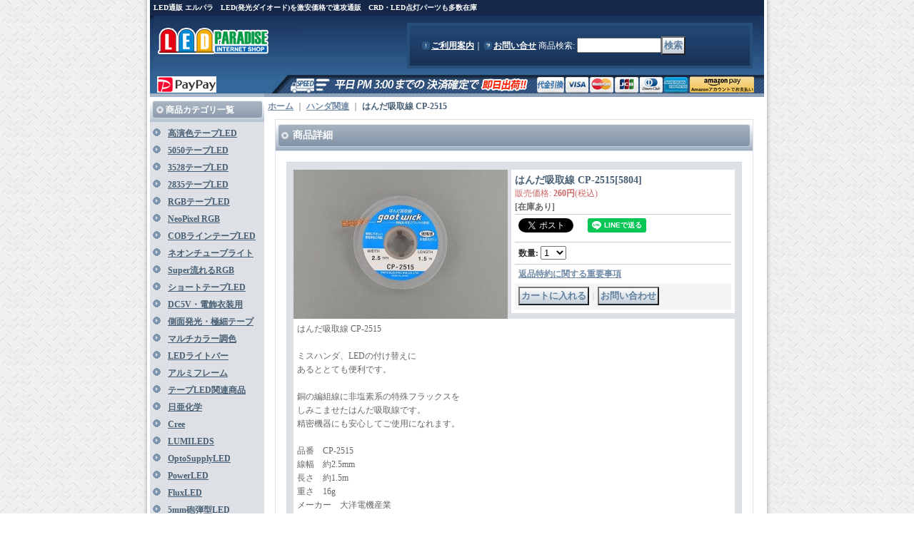

--- FILE ---
content_type: text/html; charset=UTF-8
request_url: https://www.led-paradise.com/product/148
body_size: 17548
content:
<!DOCTYPE html PUBLIC "-//W3C//DTD XHTML 1.0 Transitional//EN"
 "http://www.w3.org/TR/xhtml1/DTD/xhtml1-transitional.dtd">
<html xmlns:og="http://ogp.me/ns#" xmlns:fb="http://www.facebook.com/2008/fbml">
<head>
  <meta http-equiv="content-language" content="ja" />
  <meta http-equiv="content-type" content="text/html; charset=utf-8" />
  <meta http-equiv="content-style-type" content="text/css" />
  <meta http-equiv="content-script-type" content="text/javascript" />
  <title>はんだ吸取線 CP-2515 - LED PARADISE☆エルパラ</title>
  <meta name="keywords" content="LED,発光ダイオード,LEDテープ,LED照明,通販,自作,白色LED,CRD,電子部品,日亜,パワーLED,CREE,テープLED,COBLED," />
  <meta name="description" content="LED専門店,テープLED・LED点灯パーツは、LED激安速攻通販のエルパラへ!! 　新LEDが続々入荷、初心者の方にも配線図をご用意しておりますので、是非自作にトライしてみて下さい。" />
  <meta property="og:url" content="https://www.led-paradise.com/product/148" />
  <meta property="og:site_name" content="LED PARADISE☆エルパラ" />
  <meta property="og:title" content="はんだ吸取線 CP-2515" />
  <meta property="og:description" content="はんだ吸取線 CP-2515ミスハンダ、LEDの付け替えにあるととても便利です。銅の編組線に非塩素系の特殊フラックスをしみこませたはんだ吸取線です。精密機器にも安心してご使用になれます。 品番　CP-…" />
  <meta property="og:type" content="product" />
  <meta property="og:image" content="https://www.led-paradise.com/data/peace-corp/product/14f1cc9b47.jpg" />
  <meta property="product:price:amount" content="260" />
  <meta property="product:price:currency" content="JPY" />
  <meta property="product:product_link" content="https://www.led-paradise.com/product/148" />
  <meta name="twitter:card" content="summary_large_image">
  <meta name="twitter:site" content="@LED_PARADISE">
  <meta name="thumbnail" content="https://www.led-paradise.com/data/peace-corp/product/14f1cc9b47.jpg" />
  <link rel="alternate" type="application/rss+xml" title="RSS" href="https://www.led-paradise.com/rss/rss.php" />
  <link rel="alternate" media="only screen and (max-width: 640px)" href="https://www.led-paradise.com/phone/product/148" />
  <link rel="canonical" href="https://www.led-paradise.com/product/148" />
  <script type="text/javascript" src="https://www.led-paradise.com/res/css101/js/ocnk.js?1401845513"></script>
  <link href="https://www.led-paradise.com/res/css1/style/common.css?1698389114" rel="stylesheet" type="text/css" media="all" />
  <link href="https://www.led-paradise.com/res/css101/style/column2.css?1462843418" rel="stylesheet" type="text/css" media="all" />
  <link href="https://www.led-paradise.com/res/css1/style/jquery.fancybox.css?1317615979" rel="stylesheet" type="text/css" media="all" />
  <link href="https://www.led-paradise.com/data/peace-corp/20120428085056c17d19.css?1593392055" rel="stylesheet" type="text/css" media="all" />
  <script type="text/javascript" src="https://www.led-paradise.com/res/css101/js/public/jquery.js?1320889190"></script>
  <script src="https://www.led-paradise.com/res/css101/js/public/jquery.migrate-v1.js"></script>
  <script src="https://www.led-paradise.com/res/css101/js/public/jquery.migrate-v3.js"></script>
  <script type="text/javascript" src="https://www.led-paradise.com/res/css101/js/underscore.js?v=3"></script>
  <script type="text/javascript">jQuery.noConflict();</script>
  <script type="text/javascript" src="https://www.led-paradise.com/res/css101/js/prototype.js?1401845515"></script>
  <script type="text/javascript" src="https://www.led-paradise.com/res/css101/js/flipsnap.js"></script>
  <script type="text/javascript" src="https://www.led-paradise.com/res/css101/js/jquerypp.custom.js"></script>
  <script type="text/javascript" src="https://www.led-paradise.com/res/css101/js/pack/jquery.swipeList-min.js?1441333883"></script>
  <script type="text/javascript" src="https://www.led-paradise.com/res/css101/js/pack/jquery.collapser-min.js"></script>
  <script type="text/javascript" src="https://www.led-paradise.com/res/css101/js/pack/shared-tool-min.js?1625028311"></script>
  <script src="https://www.led-paradise.com/res/css101/js/pack/ranking-tab-min.js?1625028310"></script>
  <script type="text/javascript" src="https://www.led-paradise.com/res/css101/js/common.js?1401845536"></script>
  <script type="text/javascript" src="https://www.led-paradise.com/res/css101/js/jquery.mousewheel.js"></script>
  <script type="text/javascript" src="https://www.led-paradise.com/res/css101/js/jquery.fancybox.js?v=2"></script>
<meta name="verify-v1" content="5awGTstcEQUGV6/1TZG08b+q3rsTbelFywsZc8M0F3E=" />
  <script type="text/javascript">jQuery.noConflict();</script>
  <link rel="alternate" media="handheld" href="http://peace-corp.ocnk.net/mobile/product/148" />
</head>
<body onload="init();" class="detail_page_body category10_detail_page_body" id="detail_page_148" >
<div id="fb-root"></div>
<script>
    (function(d, s, id) {
    var js, fjs = d.getElementsByTagName(s)[0];
    if (d.getElementById(id)) return;
    js = d.createElement(s); js.id = id; js.async = true;js.src = "//connect.facebook.net/ja_JP/sdk.js#xfbml=1&version=v3.1&autoLogAppEvents=1";
        fjs.parentNode.insertBefore(js, fjs);
    }(document, 'script', 'facebook-jssdk'));
</script>
<table width="860" border="0" cellspacing="0" cellpadding="0" id="container" align="center"  >
    <tr>
                                                        <td colspan="2">
                                <div id="copy">
                                    LED通販 エルパラ　LED(発光ダイオード)を激安価格で速攻通販　CRD・LED点灯パーツも多数在庫                        </div>
            <div id="header">
                                    <div class="shoplogo">
                        <a href="https://www.led-paradise.com/"><img src="https://www.led-paradise.com/data/peace-corp/image/20110922_a17d37.jpg" width="200" height="40" border="0" alt="LED PARADISE☆エルパラ" /></a>
                    </div>
                                                                    <form method="get" action="https://www.led-paradise.com/product-list" style="margin: 0; padding: 0;"><div class="subnavi">
                        <span class="subicon01"><a href="https://www.led-paradise.com/help">ご利用案内</a></span><span class="sec_linel">｜</span><span class="subicon02"><a href="https://www.led-paradise.com/contact" class="secure_link">お問い合せ</a></span>
                        <span class="search_label">商品検索<span class="colon">:</span> </span><input type="text" name="keyword" size="10"  class="form" /><span class="bot_b"><input type="submit" name="Submit" value="検索" class="searchinput" /></span>
                    </div></form>
                                            </div>
        </td>
            </tr>
    <tr>
        <td colspan="2" id="bline"></td>
    </tr>
    <tr>
        <td width="160" valign="top" id="lefttd">
                                                                                                                                                                                                                                                                                                                                                                                                                                                                                                                                                                                                                                                                                                                                                                                                                                                                                                                                                                                                                                                                                                                                                                                                                                                                                                                                                                                                                                                                                                                                                                                                                                                                                                                                                                                                                            <div class="side_box">
                <div class="category_title">
                    <h3>商品カテゴリ一覧</h3>
                </div>
                <div class="category_list">
                    <ul class="has_image_ul">
                                    <li>
                            <span class="mcategory">
                                                                                                <a href="#" onclick="OpenCategory('folder0'); return false;">高演色テープLED</a>
                                                            </span>
                                    <ul class="folder0" id="folder0" style="display:none">
                                                                    <li>
                                                                        <a href="https://www.led-paradise.com/product-list/229">5050超高演色</a>
                                </li>
                                                                    <li>
                                                                        <a href="https://www.led-paradise.com/product-list/230">3528超高演色</a>
                                </li>
                                                                    <li>
                                                                        <a href="https://www.led-paradise.com/product-list/231">5630高演色</a>
                                </li>
                                                                    <li>
                                                                        <a href="https://www.led-paradise.com/product-list/232">2835高演色</a>
                                </li>
                                                                    <li>
                                                                        <a href="https://www.led-paradise.com/product-list/290">2835 24V長尺</a>
                                </li>
                                                    </ul>
                                </li>
                                    <li>
                            <span class="mcategory">
                                                                                                <a href="#" onclick="OpenCategory('folder1'); return false;">5050テープLED</a>
                                                            </span>
                                    <ul class="folder1" id="folder1" style="display:none">
                                                                    <li>
                                                                        <a href="https://www.led-paradise.com/product-list/206">30LED/m 非防水</a>
                                </li>
                                                                    <li>
                                                                        <a href="https://www.led-paradise.com/product-list/207">60LED/m 非防水</a>
                                </li>
                                                                    <li>
                                                                        <a href="https://www.led-paradise.com/product-list/208">96LED/m 非防水</a>
                                </li>
                                                                    <li>
                                                                        <a href="https://www.led-paradise.com/product-list/234"> 30LED/m 防滴</a>
                                </li>
                                                                    <li>
                                                                        <a href="https://www.led-paradise.com/product-list/235">60LED/m 防滴</a>
                                </li>
                                                                    <li>
                                                                        <a href="https://www.led-paradise.com/product-list/238">全灌防水IP68</a>
                                </li>
                                                                    <li>
                                                                        <a href="https://www.led-paradise.com/product-list/286">24V長尺10m</a>
                                </li>
                                                                    <li>
                                                                        <a href="https://www.led-paradise.com/product-list/313">車両用テープLED</a>
                                </li>
                                                    </ul>
                                </li>
                                    <li>
                            <span class="mcategory">
                                                                                                <a href="#" onclick="OpenCategory('folder2'); return false;">3528テープLED</a>
                                                            </span>
                                    <ul class="folder2" id="folder2" style="display:none">
                                                                    <li>
                                                                        <a href="https://www.led-paradise.com/product-list/213">60LED/m 非防水</a>
                                </li>
                                                                    <li>
                                                                        <a href="https://www.led-paradise.com/product-list/255">120LED/m 非防水</a>
                                </li>
                                                                    <li>
                                                                        <a href="https://www.led-paradise.com/product-list/236">60LED/m 防滴</a>
                                </li>
                                                                    <li>
                                                                        <a href="https://www.led-paradise.com/product-list/237">120LED/m 防滴</a>
                                </li>
                                                                    <li>
                                                                        <a href="https://www.led-paradise.com/product-list/239">全灌防水IP68</a>
                                </li>
                                                    </ul>
                                </li>
                                    <li>
                            <span class="mcategory">
                                                                                                <a href="https://www.led-paradise.com/product-list/314">2835テープLED</a>
                                                            </span>
                                </li>
                                    <li>
                            <span class="mcategory">
                                                                                                <a href="#" onclick="OpenCategory('folder4'); return false;">RGBテープLED</a>
                                                            </span>
                                    <ul class="folder4" id="folder4" style="display:none">
                                                                    <li>
                                                                        <a href="https://www.led-paradise.com/product-list/240">非防水テープ</a>
                                </li>
                                                                    <li>
                                                                        <a href="https://www.led-paradise.com/product-list/242">防滴クリアドーム</a>
                                </li>
                                                                    <li>
                                                                        <a href="https://www.led-paradise.com/product-list/244">全灌防水IP68</a>
                                </li>
                                                                    <li>
                                                                        <a href="https://www.led-paradise.com/product-list/245">RGBコントローラー</a>
                                </li>
                                                                    <li>
                                                                        <a href="https://www.led-paradise.com/product-list/265">RGB+Wテープ</a>
                                </li>
                                                    </ul>
                                </li>
                                    <li>
                            <span class="mcategory">
                                                                                                <a href="#" onclick="OpenCategory('folder5'); return false;">NeoPixel RGB</a>
                                                            </span>
                                    <ul class="folder5" id="folder5" style="display:none">
                                                                    <li>
                                                                        <a href="https://www.led-paradise.com/product-list/279">NeoPixelテープ</a>
                                </li>
                                                                    <li>
                                                                        <a href="https://www.led-paradise.com/product-list/299">NeoPixel 12V</a>
                                </li>
                                                                    <li>
                                                                        <a href="https://www.led-paradise.com/product-list/280">NeoPixel RGB/W</a>
                                </li>
                                                                    <li>
                                                                        <a href="https://www.led-paradise.com/product-list/301">NeoPixel ARGB</a>
                                </li>
                                                                    <li>
                                                                        <a href="https://www.led-paradise.com/product-list/289">NeoPixelマトリクス</a>
                                </li>
                                                                    <li>
                                                                        <a href="https://www.led-paradise.com/product-list/281">NeoPixel イルミ</a>
                                </li>
                                                                    <li>
                                                                        <a href="https://www.led-paradise.com/product-list/282">NeoPixel LED</a>
                                </li>
                                                                    <li>
                                                                        <a href="https://www.led-paradise.com/product-list/283">NeoPixel リング</a>
                                </li>
                                                    </ul>
                                </li>
                                    <li>
                            <span class="mcategory">
                                                                                                <a href="#" onclick="OpenCategory('folder6'); return false;">COBラインテープLED</a>
                                                            </span>
                                    <ul class="folder6" id="folder6" style="display:none">
                                                                    <li>
                                                                        <a href="https://www.led-paradise.com/product-list/297">24V</a>
                                </li>
                                                                    <li>
                                                                        <a href="https://www.led-paradise.com/product-list/298">12V</a>
                                </li>
                                                    </ul>
                                </li>
                                    <li>
                            <span class="mcategory">
                                                                                                <a href="#" onclick="OpenCategory('folder7'); return false;">ネオンチューブライト </a>
                                                            </span>
                                    <ul class="folder7" id="folder7" style="display:none">
                                                                    <li>
                                                                        <a href="https://www.led-paradise.com/product-list/308">6×12mmチューブ</a>
                                </li>
                                                                    <li>
                                                                        <a href="https://www.led-paradise.com/product-list/309">角形ネオンチューブ</a>
                                </li>
                                                                    <li>
                                                                        <a href="https://www.led-paradise.com/product-list/310">8×16mmフルカラー</a>
                                </li>
                                                                    <li>
                                                                        <a href="https://www.led-paradise.com/product-list/312">ネオンライト</a>
                                </li>
                                                    </ul>
                                </li>
                                    <li>
                            <span class="mcategory">
                                                                                                <a href="https://www.led-paradise.com/product-list/219">Super流れるRGB</a>
                                                            </span>
                                </li>
                                    <li>
                            <span class="mcategory">
                                                                                                <a href="#" onclick="OpenCategory('folder9'); return false;">ショートテープLED</a>
                                                            </span>
                                    <ul class="folder9" id="folder9" style="display:none">
                                                                    <li>
                                                                        <a href="https://www.led-paradise.com/product-list/224">連結クリアドーム</a>
                                </li>
                                                                    <li>
                                                                        <a href="https://www.led-paradise.com/product-list/221">非防水テープLED</a>
                                </li>
                                                                    <li>
                                                                        <a href="https://www.led-paradise.com/product-list/222">防滴テープLED</a>
                                </li>
                                                    </ul>
                                </li>
                                    <li>
                            <span class="mcategory">
                                                                                                <a href="https://www.led-paradise.com/product-list/225">DC5V・電飾衣装用</a>
                                                            </span>
                                </li>
                                    <li>
                            <span class="mcategory">
                                                                                                <a href="#" onclick="OpenCategory('folder11'); return false;">側面発光・極細テープ</a>
                                                            </span>
                                    <ul class="folder11" id="folder11" style="display:none">
                                                                    <li>
                                                                        <a href="https://www.led-paradise.com/product-list/246">側面発光</a>
                                </li>
                                                                    <li>
                                                                        <a href="https://www.led-paradise.com/product-list/247">超極細テープ</a>
                                </li>
                                                                    <li>
                                                                        <a href="https://www.led-paradise.com/product-list/248">極細クリアドーム</a>
                                </li>
                                                    </ul>
                                </li>
                                    <li>
                            <span class="mcategory">
                                                                                                <a href="https://www.led-paradise.com/product-list/227">マルチカラー調色</a>
                                                            </span>
                                </li>
                                    <li>
                            <span class="mcategory">
                                                                                                <a href="#" onclick="OpenCategory('folder13'); return false;">LEDライトバー</a>
                                                            </span>
                                    <ul class="folder13" id="folder13" style="display:none">
                                                                    <li>
                                                                        <a href="https://www.led-paradise.com/product-list/249">超高演色Ra90+</a>
                                </li>
                                                                    <li>
                                                                        <a href="https://www.led-paradise.com/product-list/250">高演色Ra80+</a>
                                </li>
                                                                    <li>
                                                                        <a href="https://www.led-paradise.com/product-list/294">太陽光LED Ra98</a>
                                </li>
                                                                    <li>
                                                                        <a href="https://www.led-paradise.com/product-list/251">調色・RGB+W</a>
                                </li>
                                                                    <li>
                                                                        <a href="https://www.led-paradise.com/product-list/254">その他</a>
                                </li>
                                                    </ul>
                                </li>
                                    <li>
                            <span class="mcategory">
                                                                                                <a href="#" onclick="OpenCategory('folder14'); return false;">アルミフレーム</a>
                                                            </span>
                                    <ul class="folder14" id="folder14" style="display:none">
                                                                    <li>
                                                                        <a href="https://www.led-paradise.com/product-list/306">アルミフレーム</a>
                                </li>
                                                                    <li>
                                                                        <a href="https://www.led-paradise.com/product-list/307">マルチフレーム</a>
                                </li>
                                                                    <li>
                                                                        <a href="https://www.led-paradise.com/product-list/305">ライトユニット</a>
                                </li>
                                                    </ul>
                                </li>
                                    <li>
                            <span class="mcategory">
                                                                                                <a href="#" onclick="OpenCategory('folder15'); return false;">テープLED関連商品</a>
                                                            </span>
                                    <ul class="folder15" id="folder15" style="display:none">
                                                                    <li>
                                                                        <a href="https://www.led-paradise.com/product-list/148">調光コントローラー</a>
                                </li>
                                                                    <li>
                                                                        <a href="https://www.led-paradise.com/product-list/92">配線・コネクター</a>
                                </li>
                                                                    <li>
                                                                        <a href="https://www.led-paradise.com/product-list/93">LEDモジュール</a>
                                </li>
                                                                            </ul>
                                </li>
                                    <li>
                            <span class="mcategory">
                                                                                                <a href="#" onclick="OpenCategory('folder16'); return false;">日亜化学</a>
                                                            </span>
                                    <ul class="folder16" id="folder16" style="display:none">
                                                                    <li>
                                                                        <a href="https://www.led-paradise.com/product-list/72">Flux 雷神・雷光</a>
                                </li>
                                                                    <li>
                                                                        <a href="https://www.led-paradise.com/product-list/75">5mm砲弾型</a>
                                </li>
                                                                    <li>
                                                                        <a href="https://www.led-paradise.com/product-list/76">3mm砲弾型</a>
                                </li>
                                                                    <li>
                                                                        <a href="https://www.led-paradise.com/product-list/77">PowerLED</a>
                                </li>
                                                                    <li>
                                                                        <a href="https://www.led-paradise.com/product-list/78">紫外線・RGB</a>
                                </li>
                                                    </ul>
                                </li>
                                    <li>
                            <span class="mcategory">
                                                                                                <a href="#" onclick="OpenCategory('folder17'); return false;">Cree</a>
                                                            </span>
                                    <ul class="folder17" id="folder17" style="display:none">
                                                                    <li>
                                                                        <a href="https://www.led-paradise.com/product-list/167">XHP</a>
                                </li>
                                                                    <li>
                                                                        <a href="https://www.led-paradise.com/product-list/162">XP-L2・XP-L</a>
                                </li>
                                                                    <li>
                                                                        <a href="https://www.led-paradise.com/product-list/116">XM-L２</a>
                                </li>
                                                                    <li>
                                                                        <a href="https://www.led-paradise.com/product-list/117">XM-L</a>
                                </li>
                                                                    <li>
                                                                        <a href="https://www.led-paradise.com/product-list/118">XB-D</a>
                                </li>
                                                                    <li>
                                                                        <a href="https://www.led-paradise.com/product-list/123">MX-3・MX-6</a>
                                </li>
                                                                    <li>
                                                                        <a href="https://www.led-paradise.com/product-list/163">CXA</a>
                                </li>
                                                                    <li>
                                                                        <a href="https://www.led-paradise.com/product-list/115">3528・6050SMD</a>
                                </li>
                                                                    <li>
                                                                        <a href="https://www.led-paradise.com/product-list/119">XP-G・XP-G2</a>
                                </li>
                                                                    <li>
                                                                        <a href="https://www.led-paradise.com/product-list/120">XP-E・XP-C</a>
                                </li>
                                                                    <li>
                                                                        <a href="https://www.led-paradise.com/product-list/121">XR-E・XR-C</a>
                                </li>
                                                                    <li>
                                                                        <a href="https://www.led-paradise.com/product-list/122">MC-E・MP-L</a>
                                </li>
                                                    </ul>
                                </li>
                                    <li>
                            <span class="mcategory">
                                                                                                <a href="#" onclick="OpenCategory('folder18'); return false;">LUMILEDS</a>
                                                            </span>
                                    <ul class="folder18" id="folder18" style="display:none">
                                                                    <li>
                                                                        <a href="https://www.led-paradise.com/product-list/69">PowerLED</a>
                                </li>
                                                                    <li>
                                                                        <a href="https://www.led-paradise.com/product-list/70">SuperFlux</a>
                                </li>
                                                                    <li>
                                                                        <a href="https://www.led-paradise.com/product-list/68">LEDモジュール</a>
                                </li>
                                                    </ul>
                                </li>
                                    <li>
                            <span class="mcategory">
                                                                                                <a href="#" onclick="OpenCategory('folder19'); return false;">OptoSupplyLED</a>
                                                            </span>
                                    <ul class="folder19" id="folder19" style="display:none">
                                                                    <li>
                                                                        <a href="https://www.led-paradise.com/product-list/96">PowerLED</a>
                                </li>
                                                                    <li>
                                                                        <a href="https://www.led-paradise.com/product-list/97">3chipFluxLED</a>
                                </li>
                                                                    <li>
                                                                        <a href="https://www.led-paradise.com/product-list/98">UltraFluxLED</a>
                                </li>
                                                                    <li>
                                                                        <a href="https://www.led-paradise.com/product-list/102">4.8mm帽子型LED</a>
                                </li>
                                                                    <li>
                                                                        <a href="https://www.led-paradise.com/product-list/99">5mm砲弾型LED</a>
                                </li>
                                                                    <li>
                                                                        <a href="https://www.led-paradise.com/product-list/275"> 5mm砲弾型高出力</a>
                                </li>
                                                                    <li>
                                                                        <a href="https://www.led-paradise.com/product-list/137">5mm砲弾広角LED</a>
                                </li>
                                                                    <li>
                                                                        <a href="https://www.led-paradise.com/product-list/267">CRLED</a>
                                </li>
                                                                    <li>
                                                                        <a href="https://www.led-paradise.com/product-list/100">3mm砲弾型LED</a>
                                </li>
                                                                    <li>
                                                                        <a href="https://www.led-paradise.com/product-list/101">3528chipLED</a>
                                </li>
                                                                    <li>
                                                                        <a href="https://www.led-paradise.com/product-list/139">5050 3chipLED</a>
                                </li>
                                                                    <li>
                                                                        <a href="https://www.led-paradise.com/product-list/295">ワイヤレスLED</a>
                                </li>
                                                    </ul>
                                </li>
                                    <li>
                            <span class="mcategory">
                                                                                                <a href="#" onclick="OpenCategory('folder20'); return false;">PowerLED</a>
                                                            </span>
                                    <ul class="folder20" id="folder20" style="display:none">
                                                                    <li>
                                                                        <a href="https://www.led-paradise.com/product-list/111">PowerLED</a>
                                </li>
                                                                    <li>
                                                                        <a href="https://www.led-paradise.com/product-list/140">1W基板付き</a>
                                </li>
                                                                    <li>
                                                                        <a href="https://www.led-paradise.com/product-list/141">3W基板付き</a>
                                </li>
                                                                    <li>
                                                                        <a href="https://www.led-paradise.com/product-list/110">PowerLEDドライバ</a>
                                </li>
                                                                    <li>
                                                                        <a href="https://www.led-paradise.com/product-list/112">PowerLED用レンズ</a>
                                </li>
                                                                    <li>
                                                                        <a href="https://www.led-paradise.com/product-list/165">アルミ基板</a>
                                </li>
                                                    </ul>
                                </li>
                                    <li>
                            <span class="mcategory">
                                                                                                <a href="#" onclick="OpenCategory('folder21'); return false;">FluxLED</a>
                                                            </span>
                                    <ul class="folder21" id="folder21" style="display:none">
                                                                    <li>
                                                                        <a href="https://www.led-paradise.com/product-list/264">5mmFluxLED</a>
                                </li>
                                                                    <li>
                                                                        <a href="https://www.led-paradise.com/product-list/261">3chipFlux</a>
                                </li>
                                                                    <li>
                                                                        <a href="https://www.led-paradise.com/product-list/260">0.5W MidPower</a>
                                </li>
                                                                    <li>
                                                                        <a href="https://www.led-paradise.com/product-list/262">二色Flux</a>
                                </li>
                                                                    <li>
                                                                        <a href="https://www.led-paradise.com/product-list/263">フラットFlux</a>
                                </li>
                                                    </ul>
                                </li>
                                    <li>
                            <span class="mcategory">
                                                                                                <a href="https://www.led-paradise.com/product-list/2">5mm砲弾型LED</a>
                                                            </span>
                                </li>
                                    <li>
                            <span class="mcategory">
                                                                                                <a href="https://www.led-paradise.com/product-list/3">5mm広角LED</a>
                                                            </span>
                                </li>
                                    <li>
                            <span class="mcategory">
                                                                                                <a href="https://www.led-paradise.com/product-list/5">3mm砲弾型LED</a>
                                                            </span>
                                </li>
                                    <li>
                            <span class="mcategory">
                                                                                                <a href="https://www.led-paradise.com/product-list/4">角形LED</a>
                                                            </span>
                                </li>
                                    <li>
                            <span class="mcategory">
                                                                                                <a href="https://www.led-paradise.com/product-list/37">帽子型LED</a>
                                                            </span>
                                </li>
                                    <li>
                            <span class="mcategory">
                                                                                                <a href="https://www.led-paradise.com/product-list/38">円筒型LED</a>
                                                            </span>
                                </li>
                                    <li>
                            <span class="mcategory">
                                                                                                <a href="https://www.led-paradise.com/product-list/266">ガラスパッケージLED</a>
                                                            </span>
                                </li>
                                    <li>
                            <span class="mcategory">
                                                                                                <a href="https://www.led-paradise.com/product-list/258">T4.4/T10LED</a>
                                                            </span>
                                </li>
                                    <li>
                            <span class="mcategory">
                                                                                                <a href="https://www.led-paradise.com/product-list/24">8mm・10mmLED</a>
                                                            </span>
                                </li>
                                    <li>
                            <span class="mcategory">
                                                                                                <a href="#" onclick="OpenCategory('folder31'); return false;">チップLED</a>
                                                            </span>
                                    <ul class="folder31" id="folder31" style="display:none">
                                                                    <li>
                                                                        <a href="https://www.led-paradise.com/product-list/189">5050 3chipSMD</a>
                                </li>
                                                                    <li>
                                                                        <a href="https://www.led-paradise.com/product-list/303">5050高演色Ra95</a>
                                </li>
                                                                    <li>
                                                                        <a href="https://www.led-paradise.com/product-list/293">5050高演色Ra90</a>
                                </li>
                                                                    <li>
                                                                        <a href="https://www.led-paradise.com/product-list/190">5630chipLED</a>
                                </li>
                                                                    <li>
                                                                        <a href="https://www.led-paradise.com/product-list/191">3528chipLED</a>
                                </li>
                                                                    <li>
                                                                        <a href="https://www.led-paradise.com/product-list/198">高演色chipLED</a>
                                </li>
                                                                    <li>
                                                                        <a href="https://www.led-paradise.com/product-list/192">2835chipLED</a>
                                </li>
                                                                    <li>
                                                                        <a href="https://www.led-paradise.com/product-list/193">3020chipLED</a>
                                </li>
                                                                    <li>
                                                                        <a href="https://www.led-paradise.com/product-list/285">30/35PowerLED</a>
                                </li>
                                                                    <li>
                                                                        <a href="https://www.led-paradise.com/product-list/194">3216chipLED</a>
                                </li>
                                                                    <li>
                                                                        <a href="https://www.led-paradise.com/product-list/195">2012chipLED</a>
                                </li>
                                                                    <li>
                                                                        <a href="https://www.led-paradise.com/product-list/196">1608chipLED</a>
                                </li>
                                                                    <li>
                                                                        <a href="https://www.led-paradise.com/product-list/288">1005chipLED</a>
                                </li>
                                                                    <li>
                                                                        <a href="https://www.led-paradise.com/product-list/256">PICOLED ROHM</a>
                                </li>
                                                                    <li>
                                                                        <a href="https://www.led-paradise.com/product-list/199">335側面発光</a>
                                </li>
                                                                    <li>
                                                                        <a href="https://www.led-paradise.com/product-list/197">RGBフルカラー</a>
                                </li>
                                                    </ul>
                                </li>
                                    <li>
                            <span class="mcategory">
                                                                                                <a href="https://www.led-paradise.com/product-list/29">点滅・特殊LED</a>
                                                            </span>
                                </li>
                                    <li>
                            <span class="mcategory">
                                                                                                <a href="https://www.led-paradise.com/product-list/164">ドットマトリクスLED</a>
                                                            </span>
                                </li>
                                    <li>
                            <span class="mcategory">
                                                                                                <a href="https://www.led-paradise.com/product-list/7">CRD　ダイオード</a>
                                                            </span>
                                </li>
                                    <li>
                            <span class="mcategory">
                                                                                                <a href="https://www.led-paradise.com/product-list/6">抵抗</a>
                                                            </span>
                                </li>
                                    <li>
                            <span class="mcategory">
                                                                                                <a href="https://www.led-paradise.com/product-list/16">ICリレー・キャンセラー</a>
                                                            </span>
                                </li>
                                    <li>
                            <span class="mcategory">
                                                                                                <a href="#" onclick="OpenCategory('folder37'); return false;">ユニバーサル基板</a>
                                                            </span>
                                    <ul class="folder37" id="folder37" style="display:none">
                                                                    <li>
                                                                        <a href="https://www.led-paradise.com/product-list/23">サンハヤト基板</a>
                                </li>
                                                                    <li>
                                                                        <a href="https://www.led-paradise.com/product-list/22">ローコスト基板</a>
                                </li>
                                                    </ul>
                                </li>
                                    <li>
                            <span class="mcategory">
                                                                                                <a href="#" onclick="OpenCategory('folder38'); return false;">専用基板</a>
                                                            </span>
                                    <ul class="folder38" id="folder38" style="display:none">
                                                                    <li>
                                                                        <a href="https://www.led-paradise.com/product-list/126">車種別基板</a>
                                </li>
                                                                    <li>
                                                                        <a href="https://www.led-paradise.com/product-list/134">パネル基板</a>
                                </li>
                                                                    <li>
                                                                        <a href="https://www.led-paradise.com/product-list/128">T10バルブ基板</a>
                                </li>
                                                                    <li>
                                                                        <a href="https://www.led-paradise.com/product-list/129">T15/16バルブ基板</a>
                                </li>
                                                                    <li>
                                                                        <a href="https://www.led-paradise.com/product-list/127">T20バルブ基板</a>
                                </li>
                                                                    <li>
                                                                        <a href="https://www.led-paradise.com/product-list/135">両口金基板</a>
                                </li>
                                                                    <li>
                                                                        <a href="https://www.led-paradise.com/product-list/130">口金バルブ基板</a>
                                </li>
                                                                    <li>
                                                                        <a href="https://www.led-paradise.com/product-list/132">メーター球基板</a>
                                </li>
                                                                    <li>
                                                                        <a href="https://www.led-paradise.com/product-list/136">LED投影灯</a>
                                </li>
                                                    </ul>
                                </li>
                                    <li>
                            <span class="mcategory">
                                                                                                <a href="https://www.led-paradise.com/product-list/8">IC・電子パーツ</a>
                                                            </span>
                                </li>
                                    <li>
                            <span class="mcategory">
                                                                                                <a href="#" onclick="OpenCategory('folder40'); return false;">電線 配線関連</a>
                                                            </span>
                                    <ul class="folder40" id="folder40" style="display:none">
                                                                    <li>
                                                                        <a href="https://www.led-paradise.com/product-list/171">電線</a>
                                </li>
                                                                    <li>
                                                                        <a href="https://www.led-paradise.com/product-list/273">電源取り出しコード</a>
                                </li>
                                                                    <li>
                                                                        <a href="https://www.led-paradise.com/product-list/174">端子・コネクタ</a>
                                </li>
                                                                    <li>
                                                                        <a href="https://www.led-paradise.com/product-list/173">熱収縮チューブ</a>
                                </li>
                                                                    <li>
                                                                        <a href="https://www.led-paradise.com/product-list/200">DCコネクタ配線</a>
                                </li>
                                                                    <li>
                                                                        <a href="https://www.led-paradise.com/product-list/287">ヒューズ</a>
                                </li>
                                                                    <li>
                                                                        <a href="https://www.led-paradise.com/product-list/175">端子台</a>
                                </li>
                                                                    <li>
                                                                        <a href="https://www.led-paradise.com/product-list/172">ポリウレタン銅線</a>
                                </li>
                                                                    <li>
                                                                        <a href="https://www.led-paradise.com/product-list/201">USB配線</a>
                                </li>
                                                    </ul>
                                </li>
                                    <li>
                            <span class="mcategory">
                                                                                                <a href="#" onclick="OpenCategory('folder41'); return false;">電源 ACアダプター</a>
                                                            </span>
                                    <ul class="folder41" id="folder41" style="display:none">
                                                                    <li>
                                                                        <a href="https://www.led-paradise.com/product-list/153">ACアダプター</a>
                                </li>
                                                                    <li>
                                                                        <a href="https://www.led-paradise.com/product-list/154">ユニット電源</a>
                                </li>
                                                                    <li>
                                                                        <a href="https://www.led-paradise.com/product-list/155">配線・コネクター</a>
                                </li>
                                                                    <li>
                                                                        <a href="https://www.led-paradise.com/product-list/156">DCDCコンバーター</a>
                                </li>
                                                                    <li>
                                                                        <a href="https://www.led-paradise.com/product-list/158">モバイルバッテリー</a>
                                </li>
                                                                    <li>
                                                                        <a href="https://www.led-paradise.com/product-list/159">その他電源</a>
                                </li>
                                                    </ul>
                                </li>
                                    <li>
                            <span class="mcategory">
                                                                                                <a href="https://www.led-paradise.com/product-list/149">リフレクター</a>
                                                            </span>
                                </li>
                                    <li>
                            <span class="mcategory">
                                                                                                <a href="https://www.led-paradise.com/product-list/31">放熱器関係</a>
                                                            </span>
                                </li>
                                    <li>
                            <span class="mcategory">
                                                                                                <a href="https://www.led-paradise.com/product-list/11">ウェッジベース</a>
                                                            </span>
                                </li>
                                    <li>
                            <span class="mcategory">
                                                                                                <a href="https://www.led-paradise.com/product-list/36">電球口金</a>
                                                            </span>
                                </li>
                                    <li>
                            <span class="mcategory">
                                                                                                <a href="https://www.led-paradise.com/product-list/10">ハンダ関連</a>
                                                            </span>
                                </li>
                                    <li>
                            <span class="mcategory">
                                                                                                <a href="#" onclick="OpenCategory('folder47'); return false;">テスター 工具</a>
                                                            </span>
                                    <ul class="folder47" id="folder47" style="display:none">
                                                                    <li>
                                                                        <a href="https://www.led-paradise.com/product-list/182">テスター</a>
                                </li>
                                                                    <li>
                                                                        <a href="https://www.led-paradise.com/product-list/184">工具</a>
                                </li>
                                                                    <li>
                                                                        <a href="https://www.led-paradise.com/product-list/187">電圧計・電流計</a>
                                </li>
                                                                    <li>
                                                                        <a href="https://www.led-paradise.com/product-list/186">超音波カッター</a>
                                </li>
                                                                    <li>
                                                                        <a href="https://www.led-paradise.com/product-list/185">ブレッドボード</a>
                                </li>
                                                                    <li>
                                                                        <a href="https://www.led-paradise.com/product-list/183">電池ボックス</a>
                                </li>
                                                                    <li>
                                                                        <a href="https://www.led-paradise.com/product-list/257">接着剤</a>
                                </li>
                                                    </ul>
                                </li>
                                    <li>
                            <span class="mcategory">
                                                                                                <a href="https://www.led-paradise.com/product-list/259">液晶パネル</a>
                                                            </span>
                                </li>
                                    <li>
                            <span class="mcategory">
                                                                                                <a href="https://www.led-paradise.com/product-list/39">光ファイバー・CCFL</a>
                                                            </span>
                                </li>
                                    <li>
                            <span class="mcategory">
                                                                                                <a href="#" onclick="OpenCategory('folder50'); return false;">LEDライト・バルブ</a>
                                                            </span>
                                    <ul class="folder50" id="folder50" style="display:none">
                                                                    <li>
                                                                        <a href="https://www.led-paradise.com/product-list/291">LEDライト</a>
                                </li>
                                                                    <li>
                                                                        <a href="https://www.led-paradise.com/product-list/178">LEDワークライト</a>
                                </li>
                                                                    <li>
                                                                        <a href="https://www.led-paradise.com/product-list/181">MR16</a>
                                </li>
                                                                    <li>
                                                                        <a href="https://www.led-paradise.com/product-list/271">LEDイルミネーション</a>
                                </li>
                                                    </ul>
                                </li>
                                    <li>
                            <span class="mcategory">
                                                                                                <a href="https://www.led-paradise.com/product-list/270">LED USBライト</a>
                                                            </span>
                                </li>
                                    <li>
                            <span class="mcategory">
                                                                                                <a href="#" onclick="OpenCategory('folder52'); return false;">車用LEDバルブ</a>
                                                            </span>
                                    <ul class="folder52" id="folder52" style="display:none">
                                                                    <li>
                                                                        <a href="https://www.led-paradise.com/product-list/107">COBパネルライト</a>
                                </li>
                                                                    <li>
                                                                        <a href="https://www.led-paradise.com/product-list/169">LEDパネルライト</a>
                                </li>
                                                                    <li>
                                                                        <a href="https://www.led-paradise.com/product-list/160">T5ウェッジ球</a>
                                </li>
                                                                    <li>
                                                                        <a href="https://www.led-paradise.com/product-list/106">T10ウェッジ球</a>
                                </li>
                                                                    <li>
                                                                        <a href="https://www.led-paradise.com/product-list/161">T15/T16ウェッジ球</a>
                                </li>
                                                                    <li>
                                                                        <a href="https://www.led-paradise.com/product-list/143">T20ウェッジ球</a>
                                </li>
                                                                    <li>
                                                                        <a href="https://www.led-paradise.com/product-list/276">3156ウェッジ球</a>
                                </li>
                                                                    <li>
                                                                        <a href="https://www.led-paradise.com/product-list/108">両口金・フェストン</a>
                                </li>
                                                                    <li>
                                                                        <a href="https://www.led-paradise.com/product-list/109">口金バルブ</a>
                                </li>
                                                                    <li>
                                                                        <a href="https://www.led-paradise.com/product-list/114">LEDヘッドライト</a>
                                </li>
                                                                    <li>
                                                                        <a href="https://www.led-paradise.com/product-list/170">LEDイーグルアイ</a>
                                </li>
                                                                    <li>
                                                                        <a href="https://www.led-paradise.com/product-list/144">LEDアイライン</a>
                                </li>
                                                                    <li>
                                                                        <a href="https://www.led-paradise.com/product-list/142">イカリング</a>
                                </li>
                                                    </ul>
                                </li>
                                    <li>
                            <span class="mcategory">
                                                                                                <a href="https://www.led-paradise.com/product-list/26">エーモン製品</a>
                                                            </span>
                                </li>
                                    <li>
                            <span class="mcategory">
                                                                                                <a href="https://www.led-paradise.com/product-list/67">雑誌・バルブキット</a>
                                                            </span>
                                </li>
                                    <li>
                            <span class="mcategory">
                                                                                                <a href="https://www.led-paradise.com/product-list/300">DIY Labo 連動キット</a>
                                                            </span>
                                </li>
                                    <li>
                            <span class="mcategory">
                                                                                                <a href="https://www.led-paradise.com/product-list/272">スマホ用品・その他</a>
                                                            </span>
                                </li>
                                    <li>
                            <span class="mcategory">
                                                                                                <a href="https://www.led-paradise.com/product-list/138">RGBテープLED　　　　　マイナス共通</a>
                                                            </span>
                                </li>
                            </ul>
                </div>
            </div>
                                                                                                                                                                                                        <div class="side_box">
                <div class="navi">
                    <div class="shop"><a href="https://www.led-paradise.com/info">特定商取引法表示</a></div>
                    <div class="diary"><a href="https://www.led-paradise.com/diary" >店長日記</a></div>
                    <div class="link"><a href="https://www.led-paradise.com/link">お客様の制作報告リンク</a></div>
                        <div class="free_menu"><a href="https://www.led-paradise.com/page/3">お客様製作報告写真館</a></div>
                        <div class="free_menu"><a href="https://www.led-paradise.com/page/1">送料、お支払いについて</a></div>
                        <div class="free_menu"><a href="https://www.led-paradise.com/page/2">メールが届かないお客様</a></div>
                        <div class="free_menu"><a href="https://www.led-paradise.com/page/4">カートに商品が入らない</a></div>
                        <div class="free_menu"><a href="https://www.led-paradise.com/page/13">郵便料金変更のお知らせ</a></div>
                    </div>
            </div>
                                                                                                                                                                                                                                                                                                                                                <div class="side_box" id="left_cart_area">
                    <div class="shopc_title">
                        <h3>ショッピングカート</h3>
                    </div>
                    <div class="shopc_list">
                        <div class="shopc_in_title">カートの中身</div>
                                    <div class="shopc_in"><h2>カートは空です。</h2></div>
            
            
                    </div>
                </div>
                                                                                                                            <div class="side_box" id="login_box_area">
              <div class="member">
                <div class="shopc_title">
                    <h3>ログイン</h3>
                </div>
                <div class="shopc_list">
                    <div class="auto">
                        <div class="shopc_in">
                            <div class="subicon03" id="mregistration"><a href="https://www.led-paradise.com/register" class="secure_link">新規登録はこちら</a></div>
                        </div>
                        <div class="shopc_in">
                            <div class="subicon03" id="mlogin"><a href="https://www.led-paradise.com/member-login" class="secure_link">ログインはこちら</a></div>
                        </div>
                    </div>
                </div>
              </div>
            </div>
                                                                                            <center><b>営業時間 平日9:00～17:00</b><br>
通常PM3:00までの決済確定分を当日出荷しております。</center></font>
<center><table border="0" cellspacing="1" cellpadding="1" bgcolor="#CCCCCC" style="font: 12px; color: #666666;">
  <tbody>
    <tr>
      <td align="center" colspan="7" bgcolor="#EEEEEE" height="18" style="color: #666666;"><b>2025年12月</b></td>
    </tr>
    <tr>
      <td align="center" width="18" height="18" bgcolor="#FF6666" style="color: #FFFFFF;">日</td>
      <td align="center" width="18" bgcolor="#C7D8ED" style="color: #666666;">月</td>
      <td align="center" width="18" bgcolor="#C7D8ED" style="color: #666666;">火</td>
      <td align="center" width="18" bgcolor="#C7D8ED" style="color: #666666;">水</td>
      <td align="center" width="18" bgcolor="#C7D8ED" style="color: #666666;">木</td>
      <td align="center" width="18" bgcolor="#C7D8ED" style="color: #666666;">金</td>
      <td align="center" width="17" bgcolor="#A6C0E1" style="color: #666666;">土</td>
    </tr>
    <tr>
      <td align="center" height="18" bgcolor="#FF3300" style="color: #FFFFFF;">&nbsp;</td>
      <td align="center" bgcolor="#FFFFFF" style="color: #666666;">1</td>
      <td align="center" bgcolor="#FFFFFF" style="color: #666666;">2</td>
      <td align="center" bgcolor="#FFFFFF" style="color: #666666;">3</td>
      <td align="center" bgcolor="#FFFFFF" style="color: #666666;">4</td>
      <td align="center" bgcolor="#FFFFFF" style="color: #666666;">5</td>
      <td align="center" bgcolor="#FF3300" style="color: #FFFFFF;">6</td>
    </tr>
    <tr>
      <td align="center" height="18" bgcolor="#FF3300" style="color: #FFFFFF;">7</td>
      <td align="center" bgcolor="#FFFFFF" style="color: #666666;"><font color="#666666">8</font></td>
      <td align="center" bgcolor="#FFFFFF" style="color: #666666;"><font color="#666666">9</font></td>
      <td align="center" bgcolor="#FFFFFF" style="color: #666666;"><font color="#666666">10</font></td>
      <td align="center" bgcolor="#FFFFFF" style="color: #666666;"><font color="#666666">11</font></td>
      <td align="center" bgcolor="#FFFFFF" style="color: #666666;"><font color="#666666">12</font></td>
      <td align="center" bgcolor="#FF3300" style="color: #666666;"><font color="#FFFFFF">13</font></td>
    </tr>
    <tr>
      <td align="center" height="18" bgcolor="#FF3300" style="color: #FFFFFF;">14</td>
      <td align="center" bgcolor="#FFFFFF" style="color: #666666;"><font color="#666666">15</font></td>
      <td align="center" bgcolor="#FFFFFF" style="color: #FFFFFF;"><font color="#666666">16</font></td>
      <td align="center" bgcolor="#FFFFFF" style="color: #666666;"><font color="#666666">17</font></td>
      <td align="center" bgcolor="#FFFFFF" style="color: #666666;"><font color="#666666">18</font></td>
      <td align="center" bgcolor="#FFFFFF" style="color: #666666;"><font color="#666666">19</font></td>
      <td align="center" bgcolor="#FF3300" style="color: #666666;"><font color="#FFFFFF">20</font></td>
    </tr>
    <tr>
      <td align="center" height="18" bgcolor="#FF3300" style="color: #ffffff;">21</td>
      <td align="center" bgcolor="#FFFFFF" style="color: #666666;"><font color="#666666">22</font></td>
      <td align="center" bgcolor="#FFFFFF" style="color: #666666;"><font color="#666666">23</font></td>
      <td align="center" bgcolor="#FFFFFF" style="color: #666666;"><font color="#666666">24</font></td>
      <td align="center" bgcolor="#FFFFFF" style="color: #666666;"><font color="#666666">25</font></td>
      <td align="center" bgcolor="#FFFFFF" style="color: #666666;"><font color="#666666">26</font></td>
      <td align="center" bgcolor="#FF3300" style="color: #666666;"><font color="#FFFFFF">27</font></td>
    </tr>
    <tr>
      <td align="center" height="18" bgcolor="#FF3300" style="color: #FFFFFF;">28</td>
      <td align="center" bgcolor="#FF3300" style="color: #FFFFFF;">29</td>
      <td align="center" bgcolor="#FF3300" style="color: #FFFFFF;">30</td>
      <td align="center" bgcolor="#FF3300" style="color: #FFFFFF;">31</td>
      <td align="center" bgcolor="#FFFFFF" style="color: #666666;">&nbsp;</td>
      <td align="center" bgcolor="#FFFFFF" style="color: #666666;">&nbsp;</td>
      <td align="center" bordercolor="#FFFFFF" bgcolor="#FFFFFF" style="color: #666666;">&nbsp;</td>
    </tr>
  </tbody>
</table>
                                                                                <table border="0" cellpadding="1" cellspacing="1" bgcolor="#CCCCCC" style="font: 12px; color: #666666;">
  <tbody>
    <tr>
      <td align="center" colspan="7" bgcolor="#EEEEEE" height="18" style="color: #666666;"><b>2026年1月</b></td>
    </tr>
    <tr>
      <td align="center" width="18" height="18" bgcolor="#FF6666" style="color: #FFFFFF;">日</td>
      <td align="center" width="18" bgcolor="#C7D8ED" style="color: #666666;">月</td>
      <td align="center" width="18" bgcolor="#C7D8ED" style="color: #666666;">火</td>
      <td align="center" width="18" bgcolor="#C7D8ED" style="color: #666666;">水</td>
      <td align="center" width="18" bgcolor="#C7D8ED" style="color: #666666;">木</td>
      <td align="center" width="18" bgcolor="#C7D8ED" style="color: #666666;">金</td>
      <td align="center" width="17" bgcolor="#A6C0E1" style="color: #666666;">土</td>
    </tr>
    <tr>
      <td align="center" height="18" bgcolor="#FF3300" style="color: #FFFFFF;">&nbsp;</td>
      <td align="center" bgcolor="#FFFFFF" style="color: #666666;">&nbsp;</td>
      <td align="center" bgcolor="#FFFFFF" style="color: #666666;">&nbsp;</td>
      <td align="center" bgcolor="#FFFFFF" style="color: #666666;">&nbsp;</td>
      <td align="center" bgcolor="#FF3300" style="color: #FFFFFF;">1</td>
      <td align="center" bgcolor="#FF3300" style="color: #FFFFFF;">2</td>
      <td align="center" bgcolor="#FF3300" style="color: #FFFFFF;">3</td>
    </tr>
    <tr>
      <td align="center" height="18" bgcolor="#FF3300" style="color: #FFFFFF;">4</td>
      <td align="center" bgcolor="#FFFFFF" style="color: #FFFFFF;"><font color="#666666">5</font></td>
      <td align="center" bgcolor="#FFFFFF" style="color: #666666;"><font color="#666666">6</font></td>
      <td align="center" bgcolor="#FFFFFF" style="color: #666666;"><font color="#666666">7</font></td>
      <td align="center" bgcolor="#FFFFFF" style="color: #666666;"><font color="#666666">8</font></td>
      <td align="center" bgcolor="#FFFFFF" style="color: #666666;"><font color="#666666">9</font></td>
      <td align="center" bgcolor="#FF3300" style="color: #666666;"><font color="#FFFFFF">10</font></td>
    </tr>
    <tr>
      <td align="center" height="18" bgcolor="#FF3300" style="color: #FFFFFF;">11</td>
      <td align="center" bgcolor="#FF3300" style="color: #666666;"><font color="#FFFFFF">12</font></td>
      <td align="center" bgcolor="#FFFFFF" style="color: #666666;"><font color="#666666">13</font></td>
      <td align="center" bgcolor="#FFFFFF" style="color: #666666;"><font color="#666666">14</font></td>
      <td align="center" bgcolor="#FFFFFF" style="color: #666666;"><font color="#666666">15</font></td>
      <td align="center" bgcolor="#FFFFFF" style="color: #666666;"><font color="#666666">16</font></td>
      <td align="center" bgcolor="#FF3300" style="color: #666666;"><font color="#FFFFFF">17</font></td>
    </tr>
    <tr>
      <td align="center" height="18" bgcolor="#FF3300" style="color: #ffffff;">18</td>
      <td align="center" bgcolor="#FFFFFF" style="color: #666666;"><font color="#666666">19</font></td>
      <td align="center" bgcolor="#FFFFFF" style="color: #666666;"><font color="#666666">20</font></td>
      <td align="center" bgcolor="#FFFFFF" style="color: #666666;"><font color="#666666">21</font></td>
      <td align="center" bgcolor="#FFFFFF" style="color: #666666;"><font color="#666666">22</font></td>
      <td align="center" bgcolor="#FFFFFF" style="color: #666666;"><font color="#666666">23</font></td>
      <td align="center" bgcolor="#FF3300" style="color: #666666;"><font color="#FFFFFF">24</font></td>
    </tr>
    <tr>
      <td align="center" height="18" bgcolor="#FF3300" style="color: #FFFFFF;">25</td>
      <td align="center" bgcolor="#FFFFFF" style="color: #666666;"><font color="#666666">26</font></td>
      <td align="center" bgcolor="#FFFFFF" style="color: #666666;"><font color="#666666">27</font></td>
      <td align="center" bgcolor="#FFFFFF" style="color: #666666;">28</td>
      <td align="center" bgcolor="#FFFFFF" style="color: #666666;">29</td>
      <td align="center" bgcolor="#FFFFFF" style="color: #666666;">30</td>
      <td align="center" bgcolor="#FFFFFF" style="color: #666666;">31</td>
    </tr>
  </tbody>
</table>
 <font color="#ff3300" size="2"> ■</font><font size="2">定休日(土、日、祝日)</font><br></center>
                                                                                                            <div class="side_box" id="ssl_banner" align="center">
                <img src="https://www.led-paradise.com/res/css101/img/all/ssl.gif" alt="SSL" width="115" height="55" border="0">            </div>
                    </td>
        <td width="700" valign="top" id="pagetd">
                        <table width="700" border="0" cellspacing="0" cellpadding="0" class="pagetd_inner_table">
                <tr>
                    <td>
<div id="pan">
    <a href="https://www.led-paradise.com/">ホーム</a>
    ｜
    <a href="https://www.led-paradise.com/product-list/10">ハンダ関連</a>
    ｜
    <span class="thispage">はんだ吸取線 CP-2515</span>
</div>


<div id="pagemain">
    <div class="ptitle">商品詳細</div>
  <div class="pmiddle">
    <div class="detail_table_top"></div>
    <div class="detail_table_middle">      <table border="0" cellspacing="0" cellpadding="0" class="detail_item_table">
        <tr>
          <td width="300" valign="top" class="detail_item_photo_td">

<script type="text/javascript">
var mainImgId = '76826';
function imgPopup() {
    jQuery("#thumb_" + mainImgId).find('a').click();
    return false;
}
</script>

            <div class="style1_photo" style="">
                <div class="main_image_gallery photo_line_250" style="width: 300px; ">
                    <div class="main_image_item" id="main_image_76826" style="display: block;">
                        <a class="main_image_item_box" href="https://www.led-paradise.com/data/peace-corp/product/14f1cc9b47.jpg" rel="main_img_group" id="main_img_href">
                            <img src="https://www.led-paradise.com/data/peace-corp/_/70726f647563742f313466316363396234372e6a7067003330300000660066.jpg" name="main_image" class="main_item_photo item_photo" width="300" alt="画像1: はんだ吸取線 CP-2515" />
                        </a>
                    </div>
                </div>
            </div>

          </td>
                    <td valign="top">
            <div class="detail_item_text detail_cart_box">                            <h2 id="product_name">
  <span class="item_name">
    はんだ吸取線 CP-2515<span class="model_number" id="m_number"><span class="bracket">[</span><span class="model_number_value">5804</span><span class="bracket">]</span></span>   </span>
</h2>
<div class="priceb">
    <span class="text-normal" id="price_label">販売価格<span class="colon">:</span></span>
    <span id="pricech">260円</span><span class="text-normal tax_label">(税込)</span>    </div>
<span class="stock">
    <span class="text-bold">[在庫あり]</span>
</span>
<div class="item_bot_box2" id="social_bm">
<ul>
  <li class="twitter_detail"><a href="https://twitter.com/share?ref_src=twsrc%5Etfw" class="twitter-share-button" data-show-count="false" data-text="はんだ吸取線 CP-2515" data-url="https://www.led-paradise.com/product/148" data-lang="ja" target="_blank">Tweet</a><script type="text/javascript" src="https://platform.twitter.com/widgets.js" async="async"></script></li>  <li class="facebook_detail"><div class="fb-like" data-href="https://www.led-paradise.com/product/148" data-action="like" data-layout="button_count" data-size="small" data-share="true"></div></li>  <li class="line_detail"><script src="https://www.line-website.com/social-plugins/js/thirdparty/loader.min.js" async="async" defer="defer"></script><div class="line-it-button" style="display: none;" data-lang="ja" data-type="share-a"  data-ver="3" data-url="https://www.led-paradise.com/product/148" data-color="default" data-size="small"></div></li></ul>
<div class="clear-both"><img src="https://www.led-paradise.com/res/css101/img/all/clear.gif" width="1" height="1" /></div>
</div>
<form name="productadd" id="productadd" method="post" style="margin: 0; padding: 0;">
    <input type="hidden" name="cart_add_148" value="t">
    <input type="hidden" name="cart_operation_page" value="product">
                    <div class="quantity_box item_bot_box2">
                <div id="quantity_item">
                      <span class="text-bold">数量<span class="colon">:</span> </span><span id="purchase_qty"><select id="cart_addquantity_148" name="cart_addquantity_148">
	<option value="1" selected="selected">1</option>
	<option value="2">2</option>
	<option value="3">3</option>
	<option value="4">4</option>
	<option value="5">5</option>
	<option value="6">6</option>
	<option value="7">7</option>
	<option value="8">8</option>
	<option value="9">9</option>
	<option value="10">10</option>
	<option value="11">11</option>
	<option value="12">12</option>
	<option value="13">13</option>
	<option value="14">14</option>
	<option value="15">15</option>
	<option value="16">16</option>
	<option value="17">17</option>
	<option value="18">18</option>
	<option value="19">19</option>
	<option value="20">20</option>
	<option value="21">21</option>
	<option value="22">22</option>
	<option value="23">23</option>
	<option value="24">24</option>
	<option value="25">25</option>
	<option value="26">26</option>
	<option value="27">27</option>
	<option value="28">28</option>
	<option value="29">29</option>
	<option value="30">30</option>
	<option value="31">31</option>
	<option value="32">32</option>
	<option value="33">33</option>
	<option value="34">34</option>
	<option value="35">35</option>
	<option value="36">36</option>
	<option value="37">37</option>
	<option value="38">38</option>
	<option value="39">39</option>
	<option value="40">40</option>
	<option value="41">41</option>
	<option value="42">42</option>
	<option value="43">43</option>
	<option value="44">44</option>
	<option value="45">45</option>
	<option value="46">46</option>
	<option value="47">47</option>
	<option value="48">48</option>
	<option value="49">49</option>
	<option value="50">50</option>
	<option value="51">51</option>
	<option value="52">52</option>
	<option value="53">53</option>
	<option value="54">54</option>
	<option value="55">55</option>
	<option value="56">56</option>
	<option value="57">57</option>
	<option value="58">58</option>
	<option value="59">59</option>
	<option value="60">60</option>
	<option value="61">61</option>
	<option value="62">62</option>
	<option value="63">63</option>
	<option value="64">64</option>
	<option value="65">65</option>
	<option value="66">66</option>
	<option value="67">67</option>
	<option value="68">68</option>
	<option value="69">69</option>
	<option value="70">70</option>
	<option value="71">71</option>
	<option value="72">72</option>
	<option value="73">73</option>
	<option value="74">74</option>
	<option value="75">75</option>
	<option value="76">76</option>
	<option value="77">77</option>
	<option value="78">78</option>
	<option value="79">79</option>
	<option value="80">80</option>
	<option value="81">81</option>
	<option value="82">82</option>
	<option value="83">83</option>
	<option value="84">84</option>
	<option value="85">85</option>
	<option value="86">86</option>
	<option value="87">87</option>
	<option value="88">88</option>
	<option value="89">89</option>
	<option value="90">90</option>
	<option value="91">91</option>
	<option value="92">92</option>
	<option value="93">93</option>
	<option value="94">94</option>
	<option value="95">95</option>
	<option value="96">96</option>
	<option value="97">97</option>
	<option value="98">98</option>
	<option value="99">99</option>
</select></span>
                                <span id="cart_addquantity_148_status" class="text-11" style="display: none;"></span>
                  </div>
    </div>
<div id="detail_return" class="item_bot_box2"><a onclick="win_open('https://www.led-paradise.com/return-policy', 'detailreturn', 720, 500); return false;" target="_blank" href="https://www.led-paradise.com/return-policy">返品特約に関する重要事項</a></div>
<div class="item_bot_box">
  <div class="bot_b">
    <input id="submit_cart_input_btn" name="cart_add_btn" type="submit" value="カートに入れる" class="cartaddinput" /><span id="cart_input_line1" class="sec_linel">｜</span><input name="button" type="button" value="お問い合わせ" onclick="go_contact('https://www.led-paradise.com', '148');" class="inquiryinput" />    <div class="clear-both"><img src="https://www.led-paradise.com/res/css101/img/all/spacer.gif" height="1" /></div>
  </div>
</div>
</form>
                                        </div>          </td>
                  </tr>
      </table>
                  <table width="100%" border="0" cellspacing="0" cellpadding="0" class="detail_item_table">
        <tr>
          <td>
                                    <div class="detail_item_text detail_desc_box">
  <div>はんだ吸取線 CP-2515<br />
<br />
ミスハンダ、LEDの付け替えに<br />
あるととても便利です。<br />
<br />
銅の編組線に非塩素系の特殊フラックスを<br />
しみこませたはんだ吸取線です。<br />
精密機器にも安心してご使用になれます。 <br />
<br />
品番　CP-2515<br />
線幅　約2.5mm<br />
長さ　約1.5m<br />
重さ　16g<br />
メーカー　大洋電機産業
</div>
</div>

                      </td>
        </tr>
      </table>
                            <table border="0" cellspacing="0" cellpadding="0" class="detail_sub_table">
            <tr>
                <td>

                    <div class="detail_sub_title">他の写真もご覧下さい</div>
                </td>
            </tr>
        </table>
                        <table border="0" cellspacing="0" cellpadding="0" class="detail_sub_table02" id="detail_otherphoto">
          
                    <tr valign="top">            <td style="width: auto;">
              <div class="sub_item">
                <div class="sub_item_photo"><div class="photo_line_140" style="width: 220px; margin: auto;"><a rel="other_group" href="https://www.led-paradise.com/data/peace-corp/product/092ba3f5f6.jpg" target="_blank"><img src="https://www.led-paradise.com/data/peace-corp/_/70726f647563742f303932626133663566362e6a7067003232300000660066.jpg" alt="" border="0" width="220" /></a></div><div class="zoomtxt">(画像をクリックすると大きく見られます)</div></div>                </div>
            </td>
                                                                  </tr>
                  </table>
                </div>
        <div class="detail_table_bottom"></div>
    </div>
    <div class="pbottom"></div>
<script type="text/javascript">
//<![CDATA[
var noImage = "写真が見つかりません";
var close ="閉じる";
var mainGroupSelector = 'a[rel="main_group"]';

function createPopupImageTitle(titleText, closeText) {
    var titleHtml = '';
    var $tmpElem;
    if (titleText) {
        $tmpElem = jQuery('<div>').text(titleText);
        titleHtml = '<div class="popup_image_title"><span class="inner_popup_image_title">' + $tmpElem.html() + '</span></div>';
    }
    return titleHtml + '<a href="javascript:void(0);" onclick="jQuery.fancybox.close();" >' + closeText + '</a>';
}
function setImageModalWindow(selector) {
    jQuery(selector).fancybox({
        'autoScale'     : true,
        'padding'       : '30',
        'transitionIn'  : 'fade',
        'transitionOut' : 'fade',
        'onStart'       : function() {
            undisplayFlash();
        },
        'onClosed'      : function() {
            displayFlash();
        },
        'titlePosition' : 'inside',
        'titleFormat'   : function(title, currentArray, currentIndex, currentOpts) {
            return createPopupImageTitle(title, close);
        }
    });
}
jQuery(document).ready(function() {
    var hasProductPhotoHref = false;
    if (!hasProductPhotoHref) {
        setImageModalWindow('#main_img_href');
    }
    setImageModalWindow('a[rel="other_group"]');
    setImageModalWindow('.popup_image');
});

function undisplayFlash() {
    jQuery('.flashdisplay').css('display', 'none');
}
function displayFlash() {
    jQuery('.flashdisplay').css('display', '');
}

//]]>
</script>




</div>

                    </td>
                </tr>
            </table>
            
        </td>
    </tr>
<script type="text/javascript">
var xmlUrl = "https://www.led-paradise.com/xml.php";
var OK_icon_src = 'https://www.led-paradise.com/res/css101/img/all/check.gif';
var NG_icon_src = 'https://www.led-paradise.com/res/css101/img/all/error.gif';
var SEARCH_icon_src = 'https://www.led-paradise.com/res/css101/img/all/indicator_line.gif';
var LBL_REQUIRED = '!';
var MSG_INPUT = '入力してください。';
var MSG_INPUT2 = '正しく入力してください。';
var MSG_CARD_SYSERROR = 'ただいまクレジット決済をご利用いただけません。お手数ですがショップへお問い合わせください。';
var MSG_SELECT = '選択してください。';
var MSG_NOPOST = '該当の郵便番号は見つかりませんでした。';
var MSG_BANCHI = '番地を入力してください。';
var MSG_NUMERIC1 = '半角数字で正しく入力してください。';
var MSG_NUMERIC2 = '8～20文字の半角英数字記号 !#$%&()*+,-./:;<=>?@[]^_`{|}~ で入力してください。';
var MSG_NUMERIC5 = '半角数字、記号（「.」「+」「-」「(」「)」）とスペースで正しく入力してください。';
var MSG_NUMERIC6 = '半角数字で正しく入力してください。(ハイフン可)';
var MSG_MAX_LENGTH = '%s文字以内で入力してください。';
var MSG_ADDRESS = {
    'japan1': '(市区町村郡)', 'japan2': '(町名・番地)', 'japan3': '(マンション・ビル名・部屋番号)',
    'oversea1': '(Street address)', 'oversea2': '(Apt./Bldg. No.)', 'oversea3': '(City, State/Province)'
};
var MSG_NOMATCH = '一致しません。';
var MSG_CONFIRM = 'ご確認の上、チェックを入れてください。';
var MSG_OVERLAP = '既にこのメールアドレスでは登録されています。';
var MSG_PREF = '国と都道府県の組み合わせが正しくありません。';
var MSG_KATAKANA = '全角カタカナで入力してください。';
var MSG_UNLOAD = '入力したデータは保存されていません。';
var MSG_BIRTHDAY = '日付を正しく選択してください。';
var ERROR_COMMON = 'ご入力内容に不備がございます。下記項目をご確認ください。';
var ERROR_CLASS = 'form_error';
var CURPLACE = 'product';
var OK_icon = '<img src="' + OK_icon_src + '" width="13" height="13" alt="" class="td_color1" style="border: none; padding: 0px; margin: 0px 3px 0px;" />';
var NG_icon = '<img src="' + NG_icon_src + '" width="13" height="13" alt="" class="td_color1" style="border: none; padding: 0px; margin: 0px 3px 0px;" />';
var loadingDisplay = '<img src="' + SEARCH_icon_src + '" width="13" height="13" class="td_color1" style="border: none; padding: 0px; margin: 0px 3px 0px;" />';
var errorStatusPrefix = '';
var errorStatusSuffix = '';
var messageBr = '<br />';
var browserType = null;
var errorMsg = '';
globalObj.language = 'Japanese';
globalObj.home = 'https://www.led-paradise.com';
globalObj.b = 'https://www.led-paradise.com';
globalObj.subCategorySelectDefaultLabel = '全商品';
globalObj.productCategoryNames = {"203":{"id":"203","name":"\u9ad8\u6f14\u8272\u30c6\u30fc\u30d7LED","photo":null,"photo_url":null,"photo_width":30,"photo_height":30,"display_photo_in_header_nav":"t","display_photo_in_side_nav":"t","display_photo_in_product_list":"t","order":0,"sub":{"229":{"id":"229","name":"5050\u8d85\u9ad8\u6f14\u8272","photo":null,"photo_url":null,"photo_width":30,"photo_height":30,"display_photo_in_header_nav":"t","display_photo_in_side_nav":"t","display_photo_in_product_list":"t","order":0},"230":{"id":"230","name":"3528\u8d85\u9ad8\u6f14\u8272","photo":null,"photo_url":null,"photo_width":30,"photo_height":30,"display_photo_in_header_nav":"t","display_photo_in_side_nav":"t","display_photo_in_product_list":"t","order":1},"231":{"id":"231","name":"5630\u9ad8\u6f14\u8272","photo":null,"photo_url":null,"photo_width":30,"photo_height":30,"display_photo_in_header_nav":"t","display_photo_in_side_nav":"t","display_photo_in_product_list":"t","order":2},"232":{"id":"232","name":"2835\u9ad8\u6f14\u8272","photo":null,"photo_url":null,"photo_width":30,"photo_height":30,"display_photo_in_header_nav":"t","display_photo_in_side_nav":"t","display_photo_in_product_list":"t","order":3},"290":{"id":"290","name":"2835 24V\u9577\u5c3a","photo":null,"photo_url":null,"photo_width":30,"photo_height":30,"display_photo_in_header_nav":"t","display_photo_in_side_nav":"t","display_photo_in_product_list":"t","order":4}}},"205":{"id":"205","name":"5050\u30c6\u30fc\u30d7LED","photo":null,"photo_url":null,"photo_width":30,"photo_height":30,"display_photo_in_header_nav":"t","display_photo_in_side_nav":"t","display_photo_in_product_list":"t","order":1,"sub":{"206":{"id":"206","name":"30LED\/m \u975e\u9632\u6c34","photo":null,"photo_url":null,"photo_width":30,"photo_height":30,"display_photo_in_header_nav":"t","display_photo_in_side_nav":"t","display_photo_in_product_list":"t","order":0},"207":{"id":"207","name":"60LED\/m \u975e\u9632\u6c34","photo":null,"photo_url":null,"photo_width":30,"photo_height":30,"display_photo_in_header_nav":"t","display_photo_in_side_nav":"t","display_photo_in_product_list":"t","order":1},"208":{"id":"208","name":"96LED\/m \u975e\u9632\u6c34","photo":null,"photo_url":null,"photo_width":30,"photo_height":30,"display_photo_in_header_nav":"t","display_photo_in_side_nav":"t","display_photo_in_product_list":"t","order":2},"234":{"id":"234","name":" 30LED\/m \u9632\u6ef4","photo":null,"photo_url":null,"photo_width":30,"photo_height":30,"display_photo_in_header_nav":"t","display_photo_in_side_nav":"t","display_photo_in_product_list":"t","order":3},"235":{"id":"235","name":"60LED\/m \u9632\u6ef4","photo":null,"photo_url":null,"photo_width":30,"photo_height":30,"display_photo_in_header_nav":"t","display_photo_in_side_nav":"t","display_photo_in_product_list":"t","order":4},"238":{"id":"238","name":"\u5168\u704c\u9632\u6c34IP68","photo":null,"photo_url":null,"photo_width":30,"photo_height":30,"display_photo_in_header_nav":"t","display_photo_in_side_nav":"t","display_photo_in_product_list":"t","order":5},"286":{"id":"286","name":"24V\u9577\u5c3a10m","photo":null,"photo_url":null,"photo_width":30,"photo_height":30,"display_photo_in_header_nav":"t","display_photo_in_side_nav":"t","display_photo_in_product_list":"t","order":6},"313":{"id":"313","name":"\u8eca\u4e21\u7528\u30c6\u30fc\u30d7LED","photo":null,"photo_url":null,"photo_width":30,"photo_height":30,"display_photo_in_header_nav":"f","display_photo_in_side_nav":"f","display_photo_in_product_list":"f","order":7}}},"212":{"id":"212","name":"3528\u30c6\u30fc\u30d7LED","photo":null,"photo_url":null,"photo_width":30,"photo_height":30,"display_photo_in_header_nav":"t","display_photo_in_side_nav":"t","display_photo_in_product_list":"t","order":2,"sub":{"213":{"id":"213","name":"60LED\/m \u975e\u9632\u6c34","photo":null,"photo_url":null,"photo_width":30,"photo_height":30,"display_photo_in_header_nav":"t","display_photo_in_side_nav":"t","display_photo_in_product_list":"t","order":0},"255":{"id":"255","name":"120LED\/m \u975e\u9632\u6c34","photo":null,"photo_url":null,"photo_width":30,"photo_height":30,"display_photo_in_header_nav":"t","display_photo_in_side_nav":"t","display_photo_in_product_list":"t","order":1},"236":{"id":"236","name":"60LED\/m \u9632\u6ef4","photo":null,"photo_url":null,"photo_width":30,"photo_height":30,"display_photo_in_header_nav":"t","display_photo_in_side_nav":"t","display_photo_in_product_list":"t","order":2},"237":{"id":"237","name":"120LED\/m \u9632\u6ef4","photo":null,"photo_url":null,"photo_width":30,"photo_height":30,"display_photo_in_header_nav":"t","display_photo_in_side_nav":"t","display_photo_in_product_list":"t","order":3},"239":{"id":"239","name":"\u5168\u704c\u9632\u6c34IP68","photo":null,"photo_url":null,"photo_width":30,"photo_height":30,"display_photo_in_header_nav":"t","display_photo_in_side_nav":"t","display_photo_in_product_list":"t","order":4}}},"314":{"id":"314","name":"2835\u30c6\u30fc\u30d7LED","photo":null,"photo_url":null,"photo_width":30,"photo_height":30,"display_photo_in_header_nav":"f","display_photo_in_side_nav":"f","display_photo_in_product_list":"f","order":3},"218":{"id":"218","name":"RGB\u30c6\u30fc\u30d7LED","photo":null,"photo_url":null,"photo_width":30,"photo_height":30,"display_photo_in_header_nav":"t","display_photo_in_side_nav":"t","display_photo_in_product_list":"t","order":4,"sub":{"240":{"id":"240","name":"\u975e\u9632\u6c34\u30c6\u30fc\u30d7","photo":null,"photo_url":null,"photo_width":30,"photo_height":30,"display_photo_in_header_nav":"t","display_photo_in_side_nav":"t","display_photo_in_product_list":"t","order":0},"242":{"id":"242","name":"\u9632\u6ef4\u30af\u30ea\u30a2\u30c9\u30fc\u30e0","photo":null,"photo_url":null,"photo_width":30,"photo_height":30,"display_photo_in_header_nav":"t","display_photo_in_side_nav":"t","display_photo_in_product_list":"t","order":1},"244":{"id":"244","name":"\u5168\u704c\u9632\u6c34IP68","photo":null,"photo_url":null,"photo_width":30,"photo_height":30,"display_photo_in_header_nav":"t","display_photo_in_side_nav":"t","display_photo_in_product_list":"t","order":2},"245":{"id":"245","name":"RGB\u30b3\u30f3\u30c8\u30ed\u30fc\u30e9\u30fc","photo":null,"photo_url":null,"photo_width":30,"photo_height":30,"display_photo_in_header_nav":"t","display_photo_in_side_nav":"t","display_photo_in_product_list":"t","order":3},"265":{"id":"265","name":"RGB+W\u30c6\u30fc\u30d7","photo":null,"photo_url":null,"photo_width":30,"photo_height":30,"display_photo_in_header_nav":"t","display_photo_in_side_nav":"t","display_photo_in_product_list":"t","order":4}}},"278":{"id":"278","name":"NeoPixel RGB","photo":null,"photo_url":null,"photo_width":30,"photo_height":30,"display_photo_in_header_nav":"t","display_photo_in_side_nav":"t","display_photo_in_product_list":"t","order":5,"sub":{"279":{"id":"279","name":"NeoPixel\u30c6\u30fc\u30d7","photo":null,"photo_url":null,"photo_width":30,"photo_height":30,"display_photo_in_header_nav":"t","display_photo_in_side_nav":"t","display_photo_in_product_list":"t","order":0},"299":{"id":"299","name":"NeoPixel 12V","photo":null,"photo_url":null,"photo_width":30,"photo_height":30,"display_photo_in_header_nav":"t","display_photo_in_side_nav":"t","display_photo_in_product_list":"t","order":1},"280":{"id":"280","name":"NeoPixel RGB\/W","photo":null,"photo_url":null,"photo_width":30,"photo_height":30,"display_photo_in_header_nav":"t","display_photo_in_side_nav":"t","display_photo_in_product_list":"t","order":2},"301":{"id":"301","name":"NeoPixel ARGB","photo":null,"photo_url":null,"photo_width":30,"photo_height":30,"display_photo_in_header_nav":"t","display_photo_in_side_nav":"t","display_photo_in_product_list":"t","order":3},"289":{"id":"289","name":"NeoPixel\u30de\u30c8\u30ea\u30af\u30b9","photo":null,"photo_url":null,"photo_width":30,"photo_height":30,"display_photo_in_header_nav":"t","display_photo_in_side_nav":"t","display_photo_in_product_list":"t","order":4},"281":{"id":"281","name":"NeoPixel \u30a4\u30eb\u30df","photo":null,"photo_url":null,"photo_width":30,"photo_height":30,"display_photo_in_header_nav":"t","display_photo_in_side_nav":"t","display_photo_in_product_list":"t","order":5},"282":{"id":"282","name":"NeoPixel LED","photo":null,"photo_url":null,"photo_width":30,"photo_height":30,"display_photo_in_header_nav":"t","display_photo_in_side_nav":"t","display_photo_in_product_list":"t","order":6},"283":{"id":"283","name":"NeoPixel \u30ea\u30f3\u30b0","photo":null,"photo_url":null,"photo_width":30,"photo_height":30,"display_photo_in_header_nav":"t","display_photo_in_side_nav":"t","display_photo_in_product_list":"t","order":7}}},"296":{"id":"296","name":"COB\u30e9\u30a4\u30f3\u30c6\u30fc\u30d7LED","photo":null,"photo_url":null,"photo_width":30,"photo_height":30,"display_photo_in_header_nav":"t","display_photo_in_side_nav":"t","display_photo_in_product_list":"t","order":6,"sub":{"297":{"id":"297","name":"24V","photo":null,"photo_url":null,"photo_width":30,"photo_height":30,"display_photo_in_header_nav":"t","display_photo_in_side_nav":"t","display_photo_in_product_list":"t","order":0},"298":{"id":"298","name":"12V","photo":null,"photo_url":null,"photo_width":30,"photo_height":30,"display_photo_in_header_nav":"t","display_photo_in_side_nav":"t","display_photo_in_product_list":"t","order":1}}},"302":{"id":"302","name":"\u30cd\u30aa\u30f3\u30c1\u30e5\u30fc\u30d6\u30e9\u30a4\u30c8 ","photo":null,"photo_url":null,"photo_width":30,"photo_height":30,"display_photo_in_header_nav":"t","display_photo_in_side_nav":"t","display_photo_in_product_list":"t","order":7,"sub":{"308":{"id":"308","name":"6\u00d712mm\u30c1\u30e5\u30fc\u30d6","photo":null,"photo_url":null,"photo_width":30,"photo_height":30,"display_photo_in_header_nav":"t","display_photo_in_side_nav":"t","display_photo_in_product_list":"t","order":0},"309":{"id":"309","name":"\u89d2\u5f62\u30cd\u30aa\u30f3\u30c1\u30e5\u30fc\u30d6","photo":null,"photo_url":null,"photo_width":30,"photo_height":30,"display_photo_in_header_nav":"t","display_photo_in_side_nav":"t","display_photo_in_product_list":"t","order":1},"310":{"id":"310","name":"8\u00d716mm\u30d5\u30eb\u30ab\u30e9\u30fc","photo":null,"photo_url":null,"photo_width":30,"photo_height":30,"display_photo_in_header_nav":"t","display_photo_in_side_nav":"t","display_photo_in_product_list":"t","order":2},"312":{"id":"312","name":"\u30cd\u30aa\u30f3\u30e9\u30a4\u30c8","photo":null,"photo_url":null,"photo_width":30,"photo_height":30,"display_photo_in_header_nav":"f","display_photo_in_side_nav":"f","display_photo_in_product_list":"f","order":3}}},"219":{"id":"219","name":"Super\u6d41\u308c\u308bRGB","photo":null,"photo_url":null,"photo_width":30,"photo_height":30,"display_photo_in_header_nav":"t","display_photo_in_side_nav":"t","display_photo_in_product_list":"t","order":8},"220":{"id":"220","name":"\u30b7\u30e7\u30fc\u30c8\u30c6\u30fc\u30d7LED","photo":null,"photo_url":null,"photo_width":30,"photo_height":30,"display_photo_in_header_nav":"t","display_photo_in_side_nav":"t","display_photo_in_product_list":"t","order":9,"sub":{"224":{"id":"224","name":"\u9023\u7d50\u30af\u30ea\u30a2\u30c9\u30fc\u30e0","photo":null,"photo_url":null,"photo_width":30,"photo_height":30,"display_photo_in_header_nav":"t","display_photo_in_side_nav":"t","display_photo_in_product_list":"t","order":0},"221":{"id":"221","name":"\u975e\u9632\u6c34\u30c6\u30fc\u30d7LED","photo":null,"photo_url":null,"photo_width":30,"photo_height":30,"display_photo_in_header_nav":"t","display_photo_in_side_nav":"t","display_photo_in_product_list":"t","order":1},"222":{"id":"222","name":"\u9632\u6ef4\u30c6\u30fc\u30d7LED","photo":null,"photo_url":null,"photo_width":30,"photo_height":30,"display_photo_in_header_nav":"t","display_photo_in_side_nav":"t","display_photo_in_product_list":"t","order":2}}},"225":{"id":"225","name":"DC5V\u30fb\u96fb\u98fe\u8863\u88c5\u7528","photo":null,"photo_url":null,"photo_width":30,"photo_height":30,"display_photo_in_header_nav":"t","display_photo_in_side_nav":"t","display_photo_in_product_list":"t","order":10},"223":{"id":"223","name":"\u5074\u9762\u767a\u5149\u30fb\u6975\u7d30\u30c6\u30fc\u30d7","photo":null,"photo_url":null,"photo_width":30,"photo_height":30,"display_photo_in_header_nav":"t","display_photo_in_side_nav":"t","display_photo_in_product_list":"t","order":11,"sub":{"246":{"id":"246","name":"\u5074\u9762\u767a\u5149","photo":null,"photo_url":null,"photo_width":30,"photo_height":30,"display_photo_in_header_nav":"t","display_photo_in_side_nav":"t","display_photo_in_product_list":"t","order":0},"247":{"id":"247","name":"\u8d85\u6975\u7d30\u30c6\u30fc\u30d7","photo":null,"photo_url":null,"photo_width":30,"photo_height":30,"display_photo_in_header_nav":"t","display_photo_in_side_nav":"t","display_photo_in_product_list":"t","order":1},"248":{"id":"248","name":"\u6975\u7d30\u30af\u30ea\u30a2\u30c9\u30fc\u30e0","photo":null,"photo_url":null,"photo_width":30,"photo_height":30,"display_photo_in_header_nav":"t","display_photo_in_side_nav":"t","display_photo_in_product_list":"t","order":2}}},"227":{"id":"227","name":"\u30de\u30eb\u30c1\u30ab\u30e9\u30fc\u8abf\u8272","photo":null,"photo_url":null,"photo_width":30,"photo_height":30,"display_photo_in_header_nav":"t","display_photo_in_side_nav":"t","display_photo_in_product_list":"t","order":12},"228":{"id":"228","name":"LED\u30e9\u30a4\u30c8\u30d0\u30fc","photo":null,"photo_url":null,"photo_width":30,"photo_height":30,"display_photo_in_header_nav":"t","display_photo_in_side_nav":"t","display_photo_in_product_list":"t","order":13,"sub":{"249":{"id":"249","name":"\u8d85\u9ad8\u6f14\u8272Ra90+","photo":null,"photo_url":null,"photo_width":30,"photo_height":30,"display_photo_in_header_nav":"t","display_photo_in_side_nav":"t","display_photo_in_product_list":"t","order":0},"250":{"id":"250","name":"\u9ad8\u6f14\u8272Ra80+","photo":null,"photo_url":null,"photo_width":30,"photo_height":30,"display_photo_in_header_nav":"t","display_photo_in_side_nav":"t","display_photo_in_product_list":"t","order":1},"294":{"id":"294","name":"\u592a\u967d\u5149LED Ra98","photo":null,"photo_url":null,"photo_width":30,"photo_height":30,"display_photo_in_header_nav":"t","display_photo_in_side_nav":"t","display_photo_in_product_list":"t","order":2},"251":{"id":"251","name":"\u8abf\u8272\u30fbRGB+W","photo":null,"photo_url":null,"photo_width":30,"photo_height":30,"display_photo_in_header_nav":"t","display_photo_in_side_nav":"t","display_photo_in_product_list":"t","order":3},"254":{"id":"254","name":"\u305d\u306e\u4ed6","photo":null,"photo_url":null,"photo_width":30,"photo_height":30,"display_photo_in_header_nav":"t","display_photo_in_side_nav":"t","display_photo_in_product_list":"t","order":4}}},"304":{"id":"304","name":"\u30a2\u30eb\u30df\u30d5\u30ec\u30fc\u30e0","photo":null,"photo_url":null,"photo_width":30,"photo_height":30,"display_photo_in_header_nav":"t","display_photo_in_side_nav":"t","display_photo_in_product_list":"t","order":14,"sub":{"306":{"id":"306","name":"\u30a2\u30eb\u30df\u30d5\u30ec\u30fc\u30e0","photo":null,"photo_url":null,"photo_width":30,"photo_height":30,"display_photo_in_header_nav":"t","display_photo_in_side_nav":"t","display_photo_in_product_list":"t","order":0},"307":{"id":"307","name":"\u30de\u30eb\u30c1\u30d5\u30ec\u30fc\u30e0","photo":null,"photo_url":null,"photo_width":30,"photo_height":30,"display_photo_in_header_nav":"t","display_photo_in_side_nav":"t","display_photo_in_product_list":"t","order":1},"305":{"id":"305","name":"\u30e9\u30a4\u30c8\u30e6\u30cb\u30c3\u30c8","photo":null,"photo_url":null,"photo_width":30,"photo_height":30,"display_photo_in_header_nav":"t","display_photo_in_side_nav":"t","display_photo_in_product_list":"t","order":2}}},"55":{"id":"55","name":"\u30c6\u30fc\u30d7LED\u95a2\u9023\u5546\u54c1","photo":null,"photo_url":null,"photo_width":30,"photo_height":30,"display_photo_in_header_nav":"t","display_photo_in_side_nav":"t","display_photo_in_product_list":"t","order":15,"sub":{"148":{"id":"148","name":"\u8abf\u5149\u30b3\u30f3\u30c8\u30ed\u30fc\u30e9\u30fc","photo":null,"photo_url":null,"photo_width":30,"photo_height":30,"display_photo_in_header_nav":"t","display_photo_in_side_nav":"t","display_photo_in_product_list":"t","order":0},"92":{"id":"92","name":"\u914d\u7dda\u30fb\u30b3\u30cd\u30af\u30bf\u30fc","photo":null,"photo_url":null,"photo_width":30,"photo_height":30,"display_photo_in_header_nav":"t","display_photo_in_side_nav":"t","display_photo_in_product_list":"t","order":1},"93":{"id":"93","name":"LED\u30e2\u30b8\u30e5\u30fc\u30eb","photo":null,"photo_url":null,"photo_width":30,"photo_height":30,"display_photo_in_header_nav":"t","display_photo_in_side_nav":"t","display_photo_in_product_list":"t","order":2}}},"30":{"id":"30","name":"\u65e5\u4e9c\u5316\u5b66","photo":null,"photo_url":null,"photo_width":30,"photo_height":30,"display_photo_in_header_nav":"t","display_photo_in_side_nav":"t","display_photo_in_product_list":"t","order":16,"sub":{"72":{"id":"72","name":"Flux \u96f7\u795e\u30fb\u96f7\u5149","photo":null,"photo_url":null,"photo_width":30,"photo_height":30,"display_photo_in_header_nav":"t","display_photo_in_side_nav":"t","display_photo_in_product_list":"t","order":0},"75":{"id":"75","name":"5mm\u7832\u5f3e\u578b","photo":null,"photo_url":null,"photo_width":30,"photo_height":30,"display_photo_in_header_nav":"t","display_photo_in_side_nav":"t","display_photo_in_product_list":"t","order":1},"76":{"id":"76","name":"3mm\u7832\u5f3e\u578b","photo":null,"photo_url":null,"photo_width":30,"photo_height":30,"display_photo_in_header_nav":"t","display_photo_in_side_nav":"t","display_photo_in_product_list":"t","order":2},"77":{"id":"77","name":"PowerLED","photo":null,"photo_url":null,"photo_width":30,"photo_height":30,"display_photo_in_header_nav":"t","display_photo_in_side_nav":"t","display_photo_in_product_list":"t","order":3},"78":{"id":"78","name":"\u7d2b\u5916\u7dda\u30fbRGB","photo":null,"photo_url":null,"photo_width":30,"photo_height":30,"display_photo_in_header_nav":"t","display_photo_in_side_nav":"t","display_photo_in_product_list":"t","order":4}}},"32":{"id":"32","name":"Cree","photo":null,"photo_url":null,"photo_width":30,"photo_height":30,"display_photo_in_header_nav":"t","display_photo_in_side_nav":"t","display_photo_in_product_list":"t","order":17,"sub":{"167":{"id":"167","name":"XHP","photo":null,"photo_url":null,"photo_width":30,"photo_height":30,"display_photo_in_header_nav":"t","display_photo_in_side_nav":"t","display_photo_in_product_list":"t","order":0},"162":{"id":"162","name":"XP-L2\u30fbXP-L","photo":null,"photo_url":null,"photo_width":30,"photo_height":30,"display_photo_in_header_nav":"t","display_photo_in_side_nav":"t","display_photo_in_product_list":"t","order":1},"116":{"id":"116","name":"XM-L\uff12","photo":null,"photo_url":null,"photo_width":30,"photo_height":30,"display_photo_in_header_nav":"t","display_photo_in_side_nav":"t","display_photo_in_product_list":"t","order":2},"117":{"id":"117","name":"XM-L","photo":null,"photo_url":null,"photo_width":30,"photo_height":30,"display_photo_in_header_nav":"t","display_photo_in_side_nav":"t","display_photo_in_product_list":"t","order":3},"118":{"id":"118","name":"XB-D","photo":null,"photo_url":null,"photo_width":30,"photo_height":30,"display_photo_in_header_nav":"t","display_photo_in_side_nav":"t","display_photo_in_product_list":"t","order":4},"123":{"id":"123","name":"MX-3\u30fbMX-6","photo":null,"photo_url":null,"photo_width":30,"photo_height":30,"display_photo_in_header_nav":"t","display_photo_in_side_nav":"t","display_photo_in_product_list":"t","order":5},"163":{"id":"163","name":"CXA","photo":null,"photo_url":null,"photo_width":30,"photo_height":30,"display_photo_in_header_nav":"t","display_photo_in_side_nav":"t","display_photo_in_product_list":"t","order":6},"115":{"id":"115","name":"3528\u30fb6050SMD","photo":null,"photo_url":null,"photo_width":30,"photo_height":30,"display_photo_in_header_nav":"t","display_photo_in_side_nav":"t","display_photo_in_product_list":"t","order":7},"119":{"id":"119","name":"XP-G\u30fbXP-G2","photo":null,"photo_url":null,"photo_width":30,"photo_height":30,"display_photo_in_header_nav":"t","display_photo_in_side_nav":"t","display_photo_in_product_list":"t","order":8},"120":{"id":"120","name":"XP-E\u30fbXP-C","photo":null,"photo_url":null,"photo_width":30,"photo_height":30,"display_photo_in_header_nav":"t","display_photo_in_side_nav":"t","display_photo_in_product_list":"t","order":9},"121":{"id":"121","name":"XR-E\u30fbXR-C","photo":null,"photo_url":null,"photo_width":30,"photo_height":30,"display_photo_in_header_nav":"t","display_photo_in_side_nav":"t","display_photo_in_product_list":"t","order":10},"122":{"id":"122","name":"MC-E\u30fbMP-L","photo":null,"photo_url":null,"photo_width":30,"photo_height":30,"display_photo_in_header_nav":"t","display_photo_in_side_nav":"t","display_photo_in_product_list":"t","order":11}}},"66":{"id":"66","name":"LUMILEDS","photo":null,"photo_url":null,"photo_width":30,"photo_height":30,"display_photo_in_header_nav":"t","display_photo_in_side_nav":"t","display_photo_in_product_list":"t","order":18,"sub":{"69":{"id":"69","name":"PowerLED","photo":null,"photo_url":null,"photo_width":30,"photo_height":30,"display_photo_in_header_nav":"t","display_photo_in_side_nav":"t","display_photo_in_product_list":"t","order":0},"70":{"id":"70","name":"SuperFlux","photo":null,"photo_url":null,"photo_width":30,"photo_height":30,"display_photo_in_header_nav":"t","display_photo_in_side_nav":"t","display_photo_in_product_list":"t","order":1},"68":{"id":"68","name":"LED\u30e2\u30b8\u30e5\u30fc\u30eb","photo":null,"photo_url":null,"photo_width":30,"photo_height":30,"display_photo_in_header_nav":"t","display_photo_in_side_nav":"t","display_photo_in_product_list":"t","order":2}}},"95":{"id":"95","name":"OptoSupplyLED","photo":null,"photo_url":null,"photo_width":30,"photo_height":30,"display_photo_in_header_nav":"t","display_photo_in_side_nav":"t","display_photo_in_product_list":"t","order":19,"sub":{"96":{"id":"96","name":"PowerLED","photo":null,"photo_url":null,"photo_width":30,"photo_height":30,"display_photo_in_header_nav":"t","display_photo_in_side_nav":"t","display_photo_in_product_list":"t","order":0},"97":{"id":"97","name":"3chipFluxLED","photo":null,"photo_url":null,"photo_width":30,"photo_height":30,"display_photo_in_header_nav":"t","display_photo_in_side_nav":"t","display_photo_in_product_list":"t","order":1},"98":{"id":"98","name":"UltraFluxLED","photo":null,"photo_url":null,"photo_width":30,"photo_height":30,"display_photo_in_header_nav":"t","display_photo_in_side_nav":"t","display_photo_in_product_list":"t","order":2},"102":{"id":"102","name":"4.8mm\u5e3d\u5b50\u578bLED","photo":null,"photo_url":null,"photo_width":30,"photo_height":30,"display_photo_in_header_nav":"t","display_photo_in_side_nav":"t","display_photo_in_product_list":"t","order":3},"99":{"id":"99","name":"5mm\u7832\u5f3e\u578bLED","photo":null,"photo_url":null,"photo_width":30,"photo_height":30,"display_photo_in_header_nav":"t","display_photo_in_side_nav":"t","display_photo_in_product_list":"t","order":4},"275":{"id":"275","name":" 5mm\u7832\u5f3e\u578b\u9ad8\u51fa\u529b","photo":null,"photo_url":null,"photo_width":30,"photo_height":30,"display_photo_in_header_nav":"t","display_photo_in_side_nav":"t","display_photo_in_product_list":"t","order":5},"137":{"id":"137","name":"5mm\u7832\u5f3e\u5e83\u89d2LED","photo":null,"photo_url":null,"photo_width":30,"photo_height":30,"display_photo_in_header_nav":"t","display_photo_in_side_nav":"t","display_photo_in_product_list":"t","order":6},"267":{"id":"267","name":"CRLED","photo":null,"photo_url":null,"photo_width":30,"photo_height":30,"display_photo_in_header_nav":"t","display_photo_in_side_nav":"t","display_photo_in_product_list":"t","order":7},"100":{"id":"100","name":"3mm\u7832\u5f3e\u578bLED","photo":null,"photo_url":null,"photo_width":30,"photo_height":30,"display_photo_in_header_nav":"t","display_photo_in_side_nav":"t","display_photo_in_product_list":"t","order":8},"101":{"id":"101","name":"3528chipLED","photo":null,"photo_url":null,"photo_width":30,"photo_height":30,"display_photo_in_header_nav":"t","display_photo_in_side_nav":"t","display_photo_in_product_list":"t","order":9},"139":{"id":"139","name":"5050 3chipLED","photo":null,"photo_url":null,"photo_width":30,"photo_height":30,"display_photo_in_header_nav":"t","display_photo_in_side_nav":"t","display_photo_in_product_list":"t","order":10},"295":{"id":"295","name":"\u30ef\u30a4\u30e4\u30ec\u30b9LED","photo":null,"photo_url":null,"photo_width":30,"photo_height":30,"display_photo_in_header_nav":"t","display_photo_in_side_nav":"t","display_photo_in_product_list":"t","order":11}}},"25":{"id":"25","name":"PowerLED","photo":null,"photo_url":null,"photo_width":30,"photo_height":30,"display_photo_in_header_nav":"t","display_photo_in_side_nav":"t","display_photo_in_product_list":"t","order":20,"sub":{"111":{"id":"111","name":"PowerLED","photo":null,"photo_url":null,"photo_width":30,"photo_height":30,"display_photo_in_header_nav":"t","display_photo_in_side_nav":"t","display_photo_in_product_list":"t","order":0},"140":{"id":"140","name":"1W\u57fa\u677f\u4ed8\u304d","photo":null,"photo_url":null,"photo_width":30,"photo_height":30,"display_photo_in_header_nav":"t","display_photo_in_side_nav":"t","display_photo_in_product_list":"t","order":1},"141":{"id":"141","name":"3W\u57fa\u677f\u4ed8\u304d","photo":null,"photo_url":null,"photo_width":30,"photo_height":30,"display_photo_in_header_nav":"t","display_photo_in_side_nav":"t","display_photo_in_product_list":"t","order":2},"110":{"id":"110","name":"PowerLED\u30c9\u30e9\u30a4\u30d0","photo":null,"photo_url":null,"photo_width":30,"photo_height":30,"display_photo_in_header_nav":"t","display_photo_in_side_nav":"t","display_photo_in_product_list":"t","order":3},"112":{"id":"112","name":"PowerLED\u7528\u30ec\u30f3\u30ba","photo":null,"photo_url":null,"photo_width":30,"photo_height":30,"display_photo_in_header_nav":"t","display_photo_in_side_nav":"t","display_photo_in_product_list":"t","order":4},"165":{"id":"165","name":"\u30a2\u30eb\u30df\u57fa\u677f","photo":null,"photo_url":null,"photo_width":30,"photo_height":30,"display_photo_in_header_nav":"t","display_photo_in_side_nav":"t","display_photo_in_product_list":"t","order":5}}},"1":{"id":"1","name":"FluxLED","photo":null,"photo_url":null,"photo_width":30,"photo_height":30,"display_photo_in_header_nav":"t","display_photo_in_side_nav":"t","display_photo_in_product_list":"t","order":21,"sub":{"264":{"id":"264","name":"5mmFluxLED","photo":null,"photo_url":null,"photo_width":30,"photo_height":30,"display_photo_in_header_nav":"t","display_photo_in_side_nav":"t","display_photo_in_product_list":"t","order":0},"261":{"id":"261","name":"3chipFlux","photo":null,"photo_url":null,"photo_width":30,"photo_height":30,"display_photo_in_header_nav":"t","display_photo_in_side_nav":"t","display_photo_in_product_list":"t","order":1},"260":{"id":"260","name":"0.5W MidPower","photo":null,"photo_url":null,"photo_width":30,"photo_height":30,"display_photo_in_header_nav":"t","display_photo_in_side_nav":"t","display_photo_in_product_list":"t","order":2},"262":{"id":"262","name":"\u4e8c\u8272Flux","photo":null,"photo_url":null,"photo_width":30,"photo_height":30,"display_photo_in_header_nav":"t","display_photo_in_side_nav":"t","display_photo_in_product_list":"t","order":3},"263":{"id":"263","name":"\u30d5\u30e9\u30c3\u30c8Flux","photo":null,"photo_url":null,"photo_width":30,"photo_height":30,"display_photo_in_header_nav":"t","display_photo_in_side_nav":"t","display_photo_in_product_list":"t","order":4}}},"2":{"id":"2","name":"5mm\u7832\u5f3e\u578bLED","photo":null,"photo_url":null,"photo_width":30,"photo_height":30,"display_photo_in_header_nav":"t","display_photo_in_side_nav":"t","display_photo_in_product_list":"t","order":22},"3":{"id":"3","name":"5mm\u5e83\u89d2LED","photo":null,"photo_url":null,"photo_width":30,"photo_height":30,"display_photo_in_header_nav":"t","display_photo_in_side_nav":"t","display_photo_in_product_list":"t","order":23},"5":{"id":"5","name":"3mm\u7832\u5f3e\u578bLED","photo":null,"photo_url":null,"photo_width":30,"photo_height":30,"display_photo_in_header_nav":"t","display_photo_in_side_nav":"t","display_photo_in_product_list":"t","order":24},"4":{"id":"4","name":"\u89d2\u5f62LED","photo":null,"photo_url":null,"photo_width":30,"photo_height":30,"display_photo_in_header_nav":"t","display_photo_in_side_nav":"t","display_photo_in_product_list":"t","order":25},"37":{"id":"37","name":"\u5e3d\u5b50\u578bLED","photo":null,"photo_url":null,"photo_width":30,"photo_height":30,"display_photo_in_header_nav":"t","display_photo_in_side_nav":"t","display_photo_in_product_list":"t","order":26},"38":{"id":"38","name":"\u5186\u7b52\u578bLED","photo":null,"photo_url":null,"photo_width":30,"photo_height":30,"display_photo_in_header_nav":"t","display_photo_in_side_nav":"t","display_photo_in_product_list":"t","order":27},"266":{"id":"266","name":"\u30ac\u30e9\u30b9\u30d1\u30c3\u30b1\u30fc\u30b8LED","photo":null,"photo_url":null,"photo_width":30,"photo_height":30,"display_photo_in_header_nav":"t","display_photo_in_side_nav":"t","display_photo_in_product_list":"t","order":28},"258":{"id":"258","name":"T4.4\/T10LED","photo":null,"photo_url":null,"photo_width":30,"photo_height":30,"display_photo_in_header_nav":"t","display_photo_in_side_nav":"t","display_photo_in_product_list":"t","order":29},"24":{"id":"24","name":"8mm\u30fb10mmLED","photo":null,"photo_url":null,"photo_width":30,"photo_height":30,"display_photo_in_header_nav":"t","display_photo_in_side_nav":"t","display_photo_in_product_list":"t","order":30},"28":{"id":"28","name":"\u30c1\u30c3\u30d7LED","photo":null,"photo_url":null,"photo_width":30,"photo_height":30,"display_photo_in_header_nav":"t","display_photo_in_side_nav":"t","display_photo_in_product_list":"t","order":31,"sub":{"189":{"id":"189","name":"5050 3chipSMD","photo":null,"photo_url":null,"photo_width":30,"photo_height":30,"display_photo_in_header_nav":"t","display_photo_in_side_nav":"t","display_photo_in_product_list":"t","order":0},"303":{"id":"303","name":"5050\u9ad8\u6f14\u8272Ra95","photo":null,"photo_url":null,"photo_width":30,"photo_height":30,"display_photo_in_header_nav":"t","display_photo_in_side_nav":"t","display_photo_in_product_list":"t","order":1},"293":{"id":"293","name":"5050\u9ad8\u6f14\u8272Ra90","photo":null,"photo_url":null,"photo_width":30,"photo_height":30,"display_photo_in_header_nav":"t","display_photo_in_side_nav":"t","display_photo_in_product_list":"t","order":2},"190":{"id":"190","name":"5630chipLED","photo":null,"photo_url":null,"photo_width":30,"photo_height":30,"display_photo_in_header_nav":"t","display_photo_in_side_nav":"t","display_photo_in_product_list":"t","order":3},"191":{"id":"191","name":"3528chipLED","photo":null,"photo_url":null,"photo_width":30,"photo_height":30,"display_photo_in_header_nav":"t","display_photo_in_side_nav":"t","display_photo_in_product_list":"t","order":4},"198":{"id":"198","name":"\u9ad8\u6f14\u8272chipLED","photo":null,"photo_url":null,"photo_width":30,"photo_height":30,"display_photo_in_header_nav":"t","display_photo_in_side_nav":"t","display_photo_in_product_list":"t","order":5},"192":{"id":"192","name":"2835chipLED","photo":null,"photo_url":null,"photo_width":30,"photo_height":30,"display_photo_in_header_nav":"t","display_photo_in_side_nav":"t","display_photo_in_product_list":"t","order":6},"193":{"id":"193","name":"3020chipLED","photo":null,"photo_url":null,"photo_width":30,"photo_height":30,"display_photo_in_header_nav":"t","display_photo_in_side_nav":"t","display_photo_in_product_list":"t","order":7},"285":{"id":"285","name":"30\/35PowerLED","photo":null,"photo_url":null,"photo_width":30,"photo_height":30,"display_photo_in_header_nav":"t","display_photo_in_side_nav":"t","display_photo_in_product_list":"t","order":8},"194":{"id":"194","name":"3216chipLED","photo":null,"photo_url":null,"photo_width":30,"photo_height":30,"display_photo_in_header_nav":"t","display_photo_in_side_nav":"t","display_photo_in_product_list":"t","order":9},"195":{"id":"195","name":"2012chipLED","photo":null,"photo_url":null,"photo_width":30,"photo_height":30,"display_photo_in_header_nav":"t","display_photo_in_side_nav":"t","display_photo_in_product_list":"t","order":10},"196":{"id":"196","name":"1608chipLED","photo":null,"photo_url":null,"photo_width":30,"photo_height":30,"display_photo_in_header_nav":"t","display_photo_in_side_nav":"t","display_photo_in_product_list":"t","order":11},"288":{"id":"288","name":"1005chipLED","photo":null,"photo_url":null,"photo_width":30,"photo_height":30,"display_photo_in_header_nav":"t","display_photo_in_side_nav":"t","display_photo_in_product_list":"t","order":12},"256":{"id":"256","name":"PICOLED ROHM","photo":null,"photo_url":null,"photo_width":30,"photo_height":30,"display_photo_in_header_nav":"t","display_photo_in_side_nav":"t","display_photo_in_product_list":"t","order":13},"199":{"id":"199","name":"335\u5074\u9762\u767a\u5149","photo":null,"photo_url":null,"photo_width":30,"photo_height":30,"display_photo_in_header_nav":"t","display_photo_in_side_nav":"t","display_photo_in_product_list":"t","order":14},"197":{"id":"197","name":"RGB\u30d5\u30eb\u30ab\u30e9\u30fc","photo":null,"photo_url":null,"photo_width":30,"photo_height":30,"display_photo_in_header_nav":"t","display_photo_in_side_nav":"t","display_photo_in_product_list":"t","order":15}}},"29":{"id":"29","name":"\u70b9\u6ec5\u30fb\u7279\u6b8aLED","photo":null,"photo_url":null,"photo_width":30,"photo_height":30,"display_photo_in_header_nav":"t","display_photo_in_side_nav":"t","display_photo_in_product_list":"t","order":32},"164":{"id":"164","name":"\u30c9\u30c3\u30c8\u30de\u30c8\u30ea\u30af\u30b9LED","photo":null,"photo_url":null,"photo_width":30,"photo_height":30,"display_photo_in_header_nav":"t","display_photo_in_side_nav":"t","display_photo_in_product_list":"t","order":33},"7":{"id":"7","name":"CRD\u3000\u30c0\u30a4\u30aa\u30fc\u30c9","photo":null,"photo_url":null,"photo_width":30,"photo_height":30,"display_photo_in_header_nav":"t","display_photo_in_side_nav":"t","display_photo_in_product_list":"t","order":34},"6":{"id":"6","name":"\u62b5\u6297","photo":null,"photo_url":null,"photo_width":30,"photo_height":30,"display_photo_in_header_nav":"t","display_photo_in_side_nav":"t","display_photo_in_product_list":"t","order":35},"16":{"id":"16","name":"IC\u30ea\u30ec\u30fc\u30fb\u30ad\u30e3\u30f3\u30bb\u30e9\u30fc","photo":null,"photo_url":null,"photo_width":30,"photo_height":30,"display_photo_in_header_nav":"t","display_photo_in_side_nav":"t","display_photo_in_product_list":"t","order":36},"13":{"id":"13","name":"\u30e6\u30cb\u30d0\u30fc\u30b5\u30eb\u57fa\u677f","photo":null,"photo_url":null,"photo_width":30,"photo_height":30,"display_photo_in_header_nav":"t","display_photo_in_side_nav":"t","display_photo_in_product_list":"t","order":37,"sub":{"23":{"id":"23","name":"\u30b5\u30f3\u30cf\u30e4\u30c8\u57fa\u677f","photo":null,"photo_url":null,"photo_width":30,"photo_height":30,"display_photo_in_header_nav":"t","display_photo_in_side_nav":"t","display_photo_in_product_list":"t","order":0},"22":{"id":"22","name":"\u30ed\u30fc\u30b3\u30b9\u30c8\u57fa\u677f","photo":null,"photo_url":null,"photo_width":30,"photo_height":30,"display_photo_in_header_nav":"t","display_photo_in_side_nav":"t","display_photo_in_product_list":"t","order":1}}},"40":{"id":"40","name":"\u5c02\u7528\u57fa\u677f","photo":null,"photo_url":null,"photo_width":30,"photo_height":30,"display_photo_in_header_nav":"t","display_photo_in_side_nav":"t","display_photo_in_product_list":"t","order":38,"sub":{"126":{"id":"126","name":"\u8eca\u7a2e\u5225\u57fa\u677f","photo":null,"photo_url":null,"photo_width":30,"photo_height":30,"display_photo_in_header_nav":"t","display_photo_in_side_nav":"t","display_photo_in_product_list":"t","order":0},"134":{"id":"134","name":"\u30d1\u30cd\u30eb\u57fa\u677f","photo":null,"photo_url":null,"photo_width":30,"photo_height":30,"display_photo_in_header_nav":"t","display_photo_in_side_nav":"t","display_photo_in_product_list":"t","order":1},"128":{"id":"128","name":"T10\u30d0\u30eb\u30d6\u57fa\u677f","photo":null,"photo_url":null,"photo_width":30,"photo_height":30,"display_photo_in_header_nav":"t","display_photo_in_side_nav":"t","display_photo_in_product_list":"t","order":2},"129":{"id":"129","name":"T15\/16\u30d0\u30eb\u30d6\u57fa\u677f","photo":null,"photo_url":null,"photo_width":30,"photo_height":30,"display_photo_in_header_nav":"t","display_photo_in_side_nav":"t","display_photo_in_product_list":"t","order":3},"127":{"id":"127","name":"T20\u30d0\u30eb\u30d6\u57fa\u677f","photo":null,"photo_url":null,"photo_width":30,"photo_height":30,"display_photo_in_header_nav":"t","display_photo_in_side_nav":"t","display_photo_in_product_list":"t","order":4},"135":{"id":"135","name":"\u4e21\u53e3\u91d1\u57fa\u677f","photo":null,"photo_url":null,"photo_width":30,"photo_height":30,"display_photo_in_header_nav":"t","display_photo_in_side_nav":"t","display_photo_in_product_list":"t","order":5},"130":{"id":"130","name":"\u53e3\u91d1\u30d0\u30eb\u30d6\u57fa\u677f","photo":null,"photo_url":null,"photo_width":30,"photo_height":30,"display_photo_in_header_nav":"t","display_photo_in_side_nav":"t","display_photo_in_product_list":"t","order":6},"132":{"id":"132","name":"\u30e1\u30fc\u30bf\u30fc\u7403\u57fa\u677f","photo":null,"photo_url":null,"photo_width":30,"photo_height":30,"display_photo_in_header_nav":"t","display_photo_in_side_nav":"t","display_photo_in_product_list":"t","order":7},"136":{"id":"136","name":"LED\u6295\u5f71\u706f","photo":null,"photo_url":null,"photo_width":30,"photo_height":30,"display_photo_in_header_nav":"t","display_photo_in_side_nav":"t","display_photo_in_product_list":"t","order":8}}},"8":{"id":"8","name":"IC\u30fb\u96fb\u5b50\u30d1\u30fc\u30c4","photo":null,"photo_url":null,"photo_width":30,"photo_height":30,"display_photo_in_header_nav":"t","display_photo_in_side_nav":"t","display_photo_in_product_list":"t","order":39},"9":{"id":"9","name":"\u96fb\u7dda \u914d\u7dda\u95a2\u9023","photo":null,"photo_url":null,"photo_width":30,"photo_height":30,"display_photo_in_header_nav":"t","display_photo_in_side_nav":"t","display_photo_in_product_list":"t","order":40,"sub":{"171":{"id":"171","name":"\u96fb\u7dda","photo":null,"photo_url":null,"photo_width":30,"photo_height":30,"display_photo_in_header_nav":"t","display_photo_in_side_nav":"t","display_photo_in_product_list":"t","order":0},"273":{"id":"273","name":"\u96fb\u6e90\u53d6\u308a\u51fa\u3057\u30b3\u30fc\u30c9","photo":null,"photo_url":null,"photo_width":30,"photo_height":30,"display_photo_in_header_nav":"t","display_photo_in_side_nav":"t","display_photo_in_product_list":"t","order":1},"174":{"id":"174","name":"\u7aef\u5b50\u30fb\u30b3\u30cd\u30af\u30bf","photo":null,"photo_url":null,"photo_width":30,"photo_height":30,"display_photo_in_header_nav":"t","display_photo_in_side_nav":"t","display_photo_in_product_list":"t","order":2},"173":{"id":"173","name":"\u71b1\u53ce\u7e2e\u30c1\u30e5\u30fc\u30d6","photo":null,"photo_url":null,"photo_width":30,"photo_height":30,"display_photo_in_header_nav":"t","display_photo_in_side_nav":"t","display_photo_in_product_list":"t","order":3},"200":{"id":"200","name":"DC\u30b3\u30cd\u30af\u30bf\u914d\u7dda","photo":null,"photo_url":null,"photo_width":30,"photo_height":30,"display_photo_in_header_nav":"t","display_photo_in_side_nav":"t","display_photo_in_product_list":"t","order":4},"287":{"id":"287","name":"\u30d2\u30e5\u30fc\u30ba","photo":null,"photo_url":null,"photo_width":30,"photo_height":30,"display_photo_in_header_nav":"t","display_photo_in_side_nav":"t","display_photo_in_product_list":"t","order":5},"175":{"id":"175","name":"\u7aef\u5b50\u53f0","photo":null,"photo_url":null,"photo_width":30,"photo_height":30,"display_photo_in_header_nav":"t","display_photo_in_side_nav":"t","display_photo_in_product_list":"t","order":6},"172":{"id":"172","name":"\u30dd\u30ea\u30a6\u30ec\u30bf\u30f3\u9285\u7dda","photo":null,"photo_url":null,"photo_width":30,"photo_height":30,"display_photo_in_header_nav":"t","display_photo_in_side_nav":"t","display_photo_in_product_list":"t","order":7},"201":{"id":"201","name":"USB\u914d\u7dda","photo":null,"photo_url":null,"photo_width":30,"photo_height":30,"display_photo_in_header_nav":"t","display_photo_in_side_nav":"t","display_photo_in_product_list":"t","order":8}}},"21":{"id":"21","name":"\u96fb\u6e90 AC\u30a2\u30c0\u30d7\u30bf\u30fc","photo":null,"photo_url":null,"photo_width":30,"photo_height":30,"display_photo_in_header_nav":"t","display_photo_in_side_nav":"t","display_photo_in_product_list":"t","order":41,"sub":{"153":{"id":"153","name":"AC\u30a2\u30c0\u30d7\u30bf\u30fc","photo":null,"photo_url":null,"photo_width":30,"photo_height":30,"display_photo_in_header_nav":"t","display_photo_in_side_nav":"t","display_photo_in_product_list":"t","order":0},"154":{"id":"154","name":"\u30e6\u30cb\u30c3\u30c8\u96fb\u6e90","photo":null,"photo_url":null,"photo_width":30,"photo_height":30,"display_photo_in_header_nav":"t","display_photo_in_side_nav":"t","display_photo_in_product_list":"t","order":1},"155":{"id":"155","name":"\u914d\u7dda\u30fb\u30b3\u30cd\u30af\u30bf\u30fc","photo":null,"photo_url":null,"photo_width":30,"photo_height":30,"display_photo_in_header_nav":"t","display_photo_in_side_nav":"t","display_photo_in_product_list":"t","order":2},"156":{"id":"156","name":"DCDC\u30b3\u30f3\u30d0\u30fc\u30bf\u30fc","photo":null,"photo_url":null,"photo_width":30,"photo_height":30,"display_photo_in_header_nav":"t","display_photo_in_side_nav":"t","display_photo_in_product_list":"t","order":3},"158":{"id":"158","name":"\u30e2\u30d0\u30a4\u30eb\u30d0\u30c3\u30c6\u30ea\u30fc","photo":null,"photo_url":null,"photo_width":30,"photo_height":30,"display_photo_in_header_nav":"t","display_photo_in_side_nav":"t","display_photo_in_product_list":"t","order":4},"159":{"id":"159","name":"\u305d\u306e\u4ed6\u96fb\u6e90","photo":null,"photo_url":null,"photo_width":30,"photo_height":30,"display_photo_in_header_nav":"t","display_photo_in_side_nav":"t","display_photo_in_product_list":"t","order":5}}},"149":{"id":"149","name":"\u30ea\u30d5\u30ec\u30af\u30bf\u30fc","photo":null,"photo_url":null,"photo_width":30,"photo_height":30,"display_photo_in_header_nav":"t","display_photo_in_side_nav":"t","display_photo_in_product_list":"t","order":42},"31":{"id":"31","name":"\u653e\u71b1\u5668\u95a2\u4fc2","photo":null,"photo_url":null,"photo_width":30,"photo_height":30,"display_photo_in_header_nav":"t","display_photo_in_side_nav":"t","display_photo_in_product_list":"t","order":43},"11":{"id":"11","name":"\u30a6\u30a7\u30c3\u30b8\u30d9\u30fc\u30b9","photo":null,"photo_url":null,"photo_width":30,"photo_height":30,"display_photo_in_header_nav":"t","display_photo_in_side_nav":"t","display_photo_in_product_list":"t","order":44},"36":{"id":"36","name":"\u96fb\u7403\u53e3\u91d1","photo":null,"photo_url":null,"photo_width":30,"photo_height":30,"display_photo_in_header_nav":"t","display_photo_in_side_nav":"t","display_photo_in_product_list":"t","order":45},"10":{"id":"10","name":"\u30cf\u30f3\u30c0\u95a2\u9023","photo":null,"photo_url":null,"photo_width":30,"photo_height":30,"display_photo_in_header_nav":"t","display_photo_in_side_nav":"t","display_photo_in_product_list":"t","order":46},"105":{"id":"105","name":"\u30c6\u30b9\u30bf\u30fc \u5de5\u5177","photo":null,"photo_url":null,"photo_width":30,"photo_height":30,"display_photo_in_header_nav":"t","display_photo_in_side_nav":"t","display_photo_in_product_list":"t","order":47,"sub":{"182":{"id":"182","name":"\u30c6\u30b9\u30bf\u30fc","photo":null,"photo_url":null,"photo_width":30,"photo_height":30,"display_photo_in_header_nav":"t","display_photo_in_side_nav":"t","display_photo_in_product_list":"t","order":0},"184":{"id":"184","name":"\u5de5\u5177","photo":null,"photo_url":null,"photo_width":30,"photo_height":30,"display_photo_in_header_nav":"t","display_photo_in_side_nav":"t","display_photo_in_product_list":"t","order":1},"187":{"id":"187","name":"\u96fb\u5727\u8a08\u30fb\u96fb\u6d41\u8a08","photo":null,"photo_url":null,"photo_width":30,"photo_height":30,"display_photo_in_header_nav":"t","display_photo_in_side_nav":"t","display_photo_in_product_list":"t","order":2},"186":{"id":"186","name":"\u8d85\u97f3\u6ce2\u30ab\u30c3\u30bf\u30fc","photo":null,"photo_url":null,"photo_width":30,"photo_height":30,"display_photo_in_header_nav":"t","display_photo_in_side_nav":"t","display_photo_in_product_list":"t","order":3},"185":{"id":"185","name":"\u30d6\u30ec\u30c3\u30c9\u30dc\u30fc\u30c9","photo":null,"photo_url":null,"photo_width":30,"photo_height":30,"display_photo_in_header_nav":"t","display_photo_in_side_nav":"t","display_photo_in_product_list":"t","order":4},"183":{"id":"183","name":"\u96fb\u6c60\u30dc\u30c3\u30af\u30b9","photo":null,"photo_url":null,"photo_width":30,"photo_height":30,"display_photo_in_header_nav":"t","display_photo_in_side_nav":"t","display_photo_in_product_list":"t","order":5},"257":{"id":"257","name":"\u63a5\u7740\u5264","photo":null,"photo_url":null,"photo_width":30,"photo_height":30,"display_photo_in_header_nav":"t","display_photo_in_side_nav":"t","display_photo_in_product_list":"t","order":6}}},"259":{"id":"259","name":"\u6db2\u6676\u30d1\u30cd\u30eb","photo":null,"photo_url":null,"photo_width":30,"photo_height":30,"display_photo_in_header_nav":"t","display_photo_in_side_nav":"t","display_photo_in_product_list":"t","order":48},"39":{"id":"39","name":"\u5149\u30d5\u30a1\u30a4\u30d0\u30fc\u30fbCCFL","photo":null,"photo_url":null,"photo_width":30,"photo_height":30,"display_photo_in_header_nav":"t","display_photo_in_side_nav":"t","display_photo_in_product_list":"t","order":49},"41":{"id":"41","name":"LED\u30e9\u30a4\u30c8\u30fb\u30d0\u30eb\u30d6","photo":null,"photo_url":null,"photo_width":30,"photo_height":30,"display_photo_in_header_nav":"t","display_photo_in_side_nav":"t","display_photo_in_product_list":"t","order":50,"sub":{"291":{"id":"291","name":"LED\u30e9\u30a4\u30c8","photo":null,"photo_url":null,"photo_width":30,"photo_height":30,"display_photo_in_header_nav":"t","display_photo_in_side_nav":"t","display_photo_in_product_list":"t","order":0},"178":{"id":"178","name":"LED\u30ef\u30fc\u30af\u30e9\u30a4\u30c8","photo":null,"photo_url":null,"photo_width":30,"photo_height":30,"display_photo_in_header_nav":"t","display_photo_in_side_nav":"t","display_photo_in_product_list":"t","order":1},"181":{"id":"181","name":"MR16","photo":null,"photo_url":null,"photo_width":30,"photo_height":30,"display_photo_in_header_nav":"t","display_photo_in_side_nav":"t","display_photo_in_product_list":"t","order":2},"271":{"id":"271","name":"LED\u30a4\u30eb\u30df\u30cd\u30fc\u30b7\u30e7\u30f3","photo":null,"photo_url":null,"photo_width":30,"photo_height":30,"display_photo_in_header_nav":"t","display_photo_in_side_nav":"t","display_photo_in_product_list":"t","order":3}}},"270":{"id":"270","name":"LED USB\u30e9\u30a4\u30c8","photo":null,"photo_url":null,"photo_width":30,"photo_height":30,"display_photo_in_header_nav":"t","display_photo_in_side_nav":"t","display_photo_in_product_list":"t","order":51},"52":{"id":"52","name":"\u8eca\u7528LED\u30d0\u30eb\u30d6","photo":null,"photo_url":null,"photo_width":30,"photo_height":30,"display_photo_in_header_nav":"t","display_photo_in_side_nav":"t","display_photo_in_product_list":"t","order":52,"sub":{"107":{"id":"107","name":"COB\u30d1\u30cd\u30eb\u30e9\u30a4\u30c8","photo":null,"photo_url":null,"photo_width":30,"photo_height":30,"display_photo_in_header_nav":"t","display_photo_in_side_nav":"t","display_photo_in_product_list":"t","order":0},"169":{"id":"169","name":"LED\u30d1\u30cd\u30eb\u30e9\u30a4\u30c8","photo":null,"photo_url":null,"photo_width":30,"photo_height":30,"display_photo_in_header_nav":"t","display_photo_in_side_nav":"t","display_photo_in_product_list":"t","order":1},"160":{"id":"160","name":"T5\u30a6\u30a7\u30c3\u30b8\u7403","photo":null,"photo_url":null,"photo_width":30,"photo_height":30,"display_photo_in_header_nav":"t","display_photo_in_side_nav":"t","display_photo_in_product_list":"t","order":2},"106":{"id":"106","name":"T10\u30a6\u30a7\u30c3\u30b8\u7403","photo":null,"photo_url":null,"photo_width":30,"photo_height":30,"display_photo_in_header_nav":"t","display_photo_in_side_nav":"t","display_photo_in_product_list":"t","order":3},"161":{"id":"161","name":"T15\/T16\u30a6\u30a7\u30c3\u30b8\u7403","photo":null,"photo_url":null,"photo_width":30,"photo_height":30,"display_photo_in_header_nav":"t","display_photo_in_side_nav":"t","display_photo_in_product_list":"t","order":4},"143":{"id":"143","name":"T20\u30a6\u30a7\u30c3\u30b8\u7403","photo":null,"photo_url":null,"photo_width":30,"photo_height":30,"display_photo_in_header_nav":"t","display_photo_in_side_nav":"t","display_photo_in_product_list":"t","order":5},"276":{"id":"276","name":"3156\u30a6\u30a7\u30c3\u30b8\u7403","photo":null,"photo_url":null,"photo_width":30,"photo_height":30,"display_photo_in_header_nav":"t","display_photo_in_side_nav":"t","display_photo_in_product_list":"t","order":6},"108":{"id":"108","name":"\u4e21\u53e3\u91d1\u30fb\u30d5\u30a7\u30b9\u30c8\u30f3","photo":null,"photo_url":null,"photo_width":30,"photo_height":30,"display_photo_in_header_nav":"t","display_photo_in_side_nav":"t","display_photo_in_product_list":"t","order":7},"109":{"id":"109","name":"\u53e3\u91d1\u30d0\u30eb\u30d6","photo":null,"photo_url":null,"photo_width":30,"photo_height":30,"display_photo_in_header_nav":"t","display_photo_in_side_nav":"t","display_photo_in_product_list":"t","order":8},"114":{"id":"114","name":"LED\u30d8\u30c3\u30c9\u30e9\u30a4\u30c8","photo":null,"photo_url":null,"photo_width":30,"photo_height":30,"display_photo_in_header_nav":"t","display_photo_in_side_nav":"t","display_photo_in_product_list":"t","order":9},"170":{"id":"170","name":"LED\u30a4\u30fc\u30b0\u30eb\u30a2\u30a4","photo":null,"photo_url":null,"photo_width":30,"photo_height":30,"display_photo_in_header_nav":"t","display_photo_in_side_nav":"t","display_photo_in_product_list":"t","order":10},"144":{"id":"144","name":"LED\u30a2\u30a4\u30e9\u30a4\u30f3","photo":null,"photo_url":null,"photo_width":30,"photo_height":30,"display_photo_in_header_nav":"t","display_photo_in_side_nav":"t","display_photo_in_product_list":"t","order":11},"142":{"id":"142","name":"\u30a4\u30ab\u30ea\u30f3\u30b0","photo":null,"photo_url":null,"photo_width":30,"photo_height":30,"display_photo_in_header_nav":"t","display_photo_in_side_nav":"t","display_photo_in_product_list":"t","order":12}}},"26":{"id":"26","name":"\u30a8\u30fc\u30e2\u30f3\u88fd\u54c1","photo":null,"photo_url":null,"photo_width":30,"photo_height":30,"display_photo_in_header_nav":"t","display_photo_in_side_nav":"t","display_photo_in_product_list":"t","order":53},"67":{"id":"67","name":"\u96d1\u8a8c\u30fb\u30d0\u30eb\u30d6\u30ad\u30c3\u30c8","photo":null,"photo_url":null,"photo_width":30,"photo_height":30,"display_photo_in_header_nav":"t","display_photo_in_side_nav":"t","display_photo_in_product_list":"t","order":54},"300":{"id":"300","name":"DIY Labo \u9023\u52d5\u30ad\u30c3\u30c8","photo":null,"photo_url":null,"photo_width":30,"photo_height":30,"display_photo_in_header_nav":"t","display_photo_in_side_nav":"t","display_photo_in_product_list":"t","order":55},"272":{"id":"272","name":"\u30b9\u30de\u30db\u7528\u54c1\u30fb\u305d\u306e\u4ed6","photo":null,"photo_url":null,"photo_width":30,"photo_height":30,"display_photo_in_header_nav":"t","display_photo_in_side_nav":"t","display_photo_in_product_list":"t","order":56},"138":{"id":"138","name":"RGB\u30c6\u30fc\u30d7LED\u3000\u3000\u3000\u3000\u3000\u30de\u30a4\u30ca\u30b9\u5171\u901a","photo":null,"photo_url":null,"photo_width":30,"photo_height":30,"display_photo_in_header_nav":"t","display_photo_in_side_nav":"t","display_photo_in_product_list":"t","order":57}};
globalObj.calendarLastUpdate = '0';
globalObj.closeBtnHtml = '<a class="close_btn_box" href="javascript:void(0);"><span class="close_btn"></span></a>';

function init() {
    if (errorMsg) {
        mailmaga_msg(errorMsg);
    }
}

</script>
<script type="text/javascript" src="https://www.led-paradise.com/res/css101/js/form-check.js?16121901"></script>
<script type="text/javascript" src="https://www.led-paradise.com/res/css101/js/public/form-check-common.js?1692671229"></script>
<script type="text/template" id="overlay_template">
<div class="overlay_area">
    <div class="overlay_front">
        <table border="0" cellspacing="0" cellpadding="0" id="container">
            <tbody class="overlay_fence">
                <tr class="overlay_fence">
                    <td id="pagetd" class="overlay_fence">
                        <div class="pmiddle overlay_fence">
                            <div class="detail_table_middle overlay_fence">
                                <table border="0" cellpadding="0" cellspacing="0" class="detail_item_table overlay_fence">
                                    <tr class="overlay_fence">
                                        <td valign="middle" height="25" class="overlay_fence">
                                            <div class="detail_item_text overlay_fence">
                                                <div class="item_bot_box2 overlay_fence">
                                                    <div class="inner_overlay_front td_color2">
                                                        <div class="modal_skin style1_text clearfix">
                                                            <%= inner_skin %>
                                                        </div>
                                                        <%= close_btn %>
                                                    </div>
                                                </div>
                                            </div>
                                        </td>
                                    </tr>
                                </table>
                            </div>
                        </div>
                    </td>
                </tr>
            </tbody>
        </table>
    </div>
</div>
</script>
<script type="text/template" id="alert_template">
<div class="alert_form">
    <div class="alert_message">
        <%= message %>
    </div>
    <div class="overlay_alert_close">
        <div class="bot_b">
            <input type="button" class="yesinput close_link" value="はい" />
        </div>
    </div>
    <div class="overlay_close">
        <a href="javascript:void(0);" class="close_link">閉じる</a>
    </div>
</div>
</script>
<script type="text/javascript">
//<!--
var pConf = {};
pConf.phone = false;
pConf.lang = 'ja';
pConf.customFlag = false;
pConf.variationFlag = false;
pConf.variProductFlag = false;
pConf.specialQuantityError = false;
pConf.editForm = false;
pConf.isDefaultAllVariationSelected = false;
pConf.formError = false;
pConf.productId = '148';
pConf.qtyName = 'cart_addquantity_148';
pConf.bottomForm = false;
pConf.check = true; 
pConf.maxQuantity = 99;
pConf.maxQtyErrorMsg = '%s個までしか購入いただけません。';
pConf.errorBox = function () {return jQuery('.form_error .form_error_block').length};

pConf.variationImageTrigger = 'mouseover';
// init
globalObj.setAutoFitTextareaHeight('largesize');
//-->
</script>
<script src="https://www.led-paradise.com/res/dist/product-form.js?v=2"></script>
<script>
pObj.init();
</script>

    <tr>
        <td colspan="2" id="footer">
                        ―　Copyright (C) 2006-2019 Peace Corporation All Rights Reserved　―
            
        </td>
    </tr></table>
</body>
</html>


--- FILE ---
content_type: text/css
request_url: https://www.led-paradise.com/res/css101/style/column2.css?1462843418
body_size: 437
content:
@charset "utf-8";
/* CSS Document */

/********************************************************************/
/* 2Column */

#column2 .center_box {
	width: 670px;
	margin: 0px 0px 20px;
	padding: 0px;
}

#column2 #centertd {
    width: 670px;
	padding: 15px;
	margin: 0px;
}

#column2 .style1_top {
    width: auto;
	height: 32px;
	background-image: url(img/top_title_bg01_b.gif);
	margin: 0px;
	padding: 13px 0px 0px 25px;
}

#column2 .style1_middle {
	width: 658px;
	margin: 0px;
	padding: 5px;
}

#column2 .style1_table {
	width: 648px;
	margin: 0px;
	padding: 0px;
}

#column2 .style2_top {
    width: auto;
	height: 32px;
	background-image: url(img/top_title_bg01_b.gif);
	margin: 0px;
	padding: 13px 0px 0px 25px;
}

#column2 .style2_middle {
	width: 658px;
	margin: 0px;
	padding: 5px;
}

#column2 .style2_table {
	width: 648px;
	margin: 0px;
	padding: 0px;
}

#column2 .style2_rank_table {
	width: 648px;
	margin: 0px;
	padding: 0px;
}

#column2 .style2_rank_table td {
    width: 162px;
}

#column2 .style2_rank_photo {
	margin: auto;
}

#column2 .style2_rank_text {
	text-align: center;
	margin: auto;
}

#column2 .rank2-5 {
    text-align: center;
}

#lefttd2 {
	background-color: #DDE0E4;
	padding: 0px;
	margin: 0px;
}

.point_box .bot_b .default_bot_b input,
.link_bot_box .bot_b .default_bot_b input,
.point_box3 .bot_b .default_bot_b input,
.td_color1 .bot_b .default_bot_b input {
    padding: 2px;
	background-color: #FFFFFF;
	background-image: url(img/bot_bg.gif);
	font-weight: bold;
	color: #61809E;
}

--- FILE ---
content_type: text/css
request_url: https://www.led-paradise.com/data/peace-corp/20120428085056c17d19.css?1593392055
body_size: 5658
content:
/* CSS Document */

/********************************************************************/
/* 大外 */
#container {
	width: 860px;
	background-color: #FFFFFF;
	font-size: 12px;
}

/********************************************************************/
/* ヘッダー */
#header {
	width: auto;
	background-image: url(image/header-bg-3.jpg);
	height: 89px;
	margin: 0px;
	padding: 10px;
}

/* ヘッダー下ライン */
#bline {
	width: 860px;
	height: 5px;
	background-image: url(img/bline_bg.gif);
	margin: 0px;
	padding: 0px;
}

/********************************************************************/
/* キャッチコピー */
#copy {
	width: auto;
	background-color: #142748;
	margin: 0px;
	padding: 3px 0px 3px 5px;
	font-size: 10px;
	font-weight: bold;
	color: #FFFFFF;
}

/* リンク色 */
#copy A:link {	
    font-size: 10px;
	color: #FFFFFF;
}

#copy A:active {
    font-size: 10px;
	color: #FFFFFF;
}

#copy A:visited {
	font-size: 10px;
	color: #FFFFFF;
}

#copy A:hover {
	font-size: 10px;
	color: #FFFFFF;
} 

/********************************************************************/
/* ショップロゴ画像の場合使用 */
.shoplogo {
	width: 350px;
	margin: 5px 0px 0px 0px;
	float: left;
}

/* ショップロゴテキストの場合使用 */
.shoptext {
	width: 350px;
	margin: 10px 0px 0px 0px;
	font-weight: bold;
	float: left;
}

/* リンク色 */
.shoptext A:link {	
	color: #FFFFFF;
}

.shoptext A:active {
	color: #FFFFFF;
}

.shoptext A:visited {
	color: #FFFFFF;
}

.shoptext A:hover {
	color: #FFFFFF;
} 

/********************************************************************/
/* サブナビゲーション */
.subnavi {
	width: 446px;
	padding: 15px;
	background-image: url(img/subnavi_bg.gif);
	border: 4px solid #274E78;
	float: left;
	color: #FFFFFF;
}

/* リンク色 */
.subnavi A:link {	
	color: #FFFFFF;
}

.subnavi A:active {
	color: #FFFFFF;
}

.subnavi A:visited {
	color: #FFFFFF;
}

.subnavi A:hover {
	color: #FFFFFF;
} 

/* ご利用案内アイコン　
※アイコンサイズ横15px×縦15px
※アイコン系はalignでなく左マージンで右にあわせる */
.subicon01 {
	height: 15px;
	background-image: url(img/icon01.gif);
	background-repeat: no-repeat;
	background-position: left center;
	padding-left: 15px;
}

/* お問い合わせアイコン　
※アイコンサイズ横15px×縦15px */
.subicon02 {
	height: 15px;
	background-image: url(img/icon02.gif);
	background-repeat: no-repeat;
	background-position: left center;
	padding-left: 15px;
}

/* その他順行系アイコン　
※アイコンサイズ横15px×縦15px */
.subicon03 {
	height: 15px;
	background-image: url(img/icon03.gif);
	background-repeat: no-repeat;
	background-position: left center;
	padding-left: 15px;
}

/* 画面を閉じるアイコン　
※アイコンサイズ横15px×縦15px */
.subicon04 {
	height: 15px;
	background-image: url(img/icon_winclose.gif);
	background-repeat: no-repeat;
	background-position: left center;
	padding-left: 15px;
}

/********************************************************************/
/* 横幅ボックス */

/* 左、右用枠160 */
.side_box {
	width: 160px;
	margin: 0px 0px 10px 0px;
	padding: 0px;
}

/* 中央用枠160 */
.center_box {
	width: 490px;
	margin: 0px 0px 20px;
	padding: 0px;
}

/********************************************************************/
/* 左領域 */

/* カテゴリ一覧 */

/* カテゴリ一覧タイトル　
※背景画像横160px、縦は設定、空白は高さ指定 */
.category_title {
	width: auto;
	height: 25px;
	margin: 0px 0px 0px 0px;
	padding: 10px 0px 0px 22px;
	background-image: url(img/menu_bg01.gif);
}

/* カテゴリ一覧部分 */
.category_list {
	width: auto;
	margin: 0px;
	padding: 5px 0px 0px;
	font-weight: bold;
	color: #485F75;
}

/*　親カテゴリの色※特集も共通 */
.mcategory A:link {
	color: #485F75;
}

.mcategory A:active {
	color: #485F75;
}

.mcategory A:visited {
	color: #485F75;
}

.mcategory A:hover {
	color: #718AA6;
}

/********************************************************************/
/* 特集 */

/* タイトル　
※背景画像横160px、縦は設定、空白は高さ指定 */
.pickup_category_title {
	width: auto;
	height: 25px;
	margin: 0px 0px 0px 0px;
	padding: 10px 0px 0px 22px;
	background-image: url(img/menu_bg01.gif);
}

/* 内容 */
.pickup_category_list {
	width: auto;
	margin: 0px;
	padding: 5px 0px 0px;
	font-weight: bold;
	color: #485F75;
}

/********************************************************************/
/* ナビゲーション　
※背景画像横160px、縦は設定、空白は高さ指定 */
.navi {
	width: auto;
	margin: 0px;
	padding: 0px;
}

/* リンク色 */
.navi A:link {	
	color: #FFFFFF;
}

.navi A:active {
	color: #FFFFFF;
}

.navi A:visited {
	color: #FFFFFF;
}

.navi A:hover {
	color: #F4E7E8;
} 

/* ショップ通信 */
.shop {
	width: auto;
	height: 25px;
	margin: 0px;
	padding: 10px 0px 0px 22px;
	background-image: url(img/menu_bg02.gif);
}

/* 店長日記 */
.diary {
	width: auto;
	height: 25px;
	margin: 0px;
	padding: 10px 0px 0px 22px;
	background-image: url(img/menu_bg02.gif);
}

/* リンク集 */
.link {
	width: auto;
	height: 25px;
	margin: 0px;
	padding: 10px 0px 0px 22px;
	background-image: url(img/menu_bg02.gif);
}

/* 掲示板 */
.bbs {
	width: auto;
	height: 25px;
	margin: 0px;
	padding: 10px 0px 0px 22px;
	background-image: url(img/menu_bg02.gif);
}

/* フリー */
.free_menu {
	width: auto;
	height: 25px;
	margin: 0px 0px 1px;
	padding: 10px 0px 0px 22px;
	background-image: url(img/menu_bg02.gif);
}

/* yahooオークション */
.yahoo {
	width: auto;
	height: 25px;
	margin: 0px 0px 1px;
	padding: 10px 0px 0px 22px;
	background-image: url(img/menu_bg04.gif);
}

/* 楽天オークション */
.rakuten {
	width: auto;
	height: 25px;
	margin: 0px 0px 1px;
	padding: 10px 0px 0px 22px;
	background-image: url(img/menu_bg04.gif);
}

/* ビッダーズオークション */
.bidders {
	width: auto;
	height: 25px;
	margin: 0px;
	padding: 10px 0px 0px 22px;
	background-image: url(img/menu_bg04.gif);
}

/* オークションリンク文字サイズ */
.yahoo A:link {
	font-size: 10px;
}

.yahoo A:active {
	font-size: 10px;
}

.yahoo A:visited {
	font-size: 10px;
}

.yahoo A:hover {
	font-size: 10px;
}

.rakuten A:link {
	font-size: 10px;
}

.rakuten A:active {
	font-size: 10px;
}

.rakuten A:visited {
	font-size: 10px;
}

.rakuten A:hover {
	font-size: 10px;
}
.bidders A:link {
	font-size: 10px;
}

.bidders A:active {
	font-size: 10px;
}

.bidders A:visited {
	font-size: 10px;
}

.bidders A:hover {
	font-size: 10px;
}

/********************************************************************/
/* ショッピングカート */

/* カートタイトル　
※背景画像横160px、縦は設定、空白は高さ指定 */
.shopc_title {
	width: auto;
	height: 25px;
	margin: 0px;
	padding: 10px 0px 0px 22px;
	background-image: url(img/menu_bg01.gif);
}

/* カートの中身大枠 */
.shopc_list {
	width: auto;
	background-color: #9BA8B8;
	margin: 0px;
	padding: 0px;
}

/* カートの中身タイトル　
※アイコンサイズ横25px×縦20px */
.shopc_in_title {
	width: auto;
	height: 20px;
	border: 2px solid #DDE0E4;
	margin: 0px;
	padding-left: 30px;
	padding-top: 5px;
	background-image: url(img/cart.gif);
	background-repeat: no-repeat;
	background-position: left center;
	font-weight: bold;
	color: #FFFFFF;
}

/* カートの中身商品リスト */
.shopc_in {
	width: auto;
	background-color: #FFFFFF;
	border: 2px solid #DDE0E4;
	margin: 0px;
	padding: 5px;
	font-size: 10px;
}

/* レジに行く */
.shopc_go {
	width: auto;
	margin: 0px;
	padding: 5px;
}

/********************************************************************/
/* メインコンテンツ領域 */

/* メイン写真 */
#photo {
	width: auto;
	margin: 0px;
	padding: 0px;
}

/* 左td */
#lefttd {
    width: 160px;
	background-color: #DDE0E4;
	padding: 0px;
	margin: 0px;
}

/* 中央td */
#centertd {
    width: 490px;
	padding: 15px 15px 15px 15px;
	margin: 0px;
}

/* 右td */
#righttd {
    width: 160px;
	padding: 15px 10px 15px 10px;
	margin: 0px;
}

/* 内部ページtd 
#pagetd {
	background-color: #F5F5F5;
}
 */

/* 写真影 */
.photo_line_80 {
	width: 80px;
	height: auto;
	border-right: 0px solid #CFD7E0;
	border-bottom: 0px solid #CFD7E0;
	margin: 0px;
	padding: 0px;
}

.photo_line_140 {
	width: 140px;
	height: auto;
	border-right: 0px solid #CFD7E0;
	border-bottom: 0px solid #CFD7E0;
	margin: 0px;
	padding: 0px;
}

.photo_line_250 {
	width: 250px;
	height: auto;
	border-right: 0px solid #CFD7E0;
	border-bottom: 0px solid #CFD7E0;
	margin: 0px;
	padding: 0px;
}

.photo_line {
	width: auto;
	height: auto;
	border-right: 0px solid #CFD7E0;
	border-bottom: 0px solid #CFD7E0;
	margin: 0px;
	padding: 0px;
}

/* リンク用枠※買い物かご等の下ボタン枠 */
.link_bot_box {
	width: auto;
	border: 1px solid #DDE0E4;
	padding: 5px;
	margin: 5px 200px 5px 200px;
	text-align: center;
}

/* トップテーブル幅 */
.auto {
    width:100%;
}

/********************************************************************/
/* Welcome */

/* 大枠上　
※背景画像横490px、縦は設定、空白は高さ指定 */
.welcome_top {
	width: auto;
	height: 25px;
	background-image: url(img/welcome_top_bg.gif);
	border: 1px solid #DDE0E4;
	margin: 0px;
	padding: 10px 5px 0px 10px;
	color: #485F75;
}

/* 大枠中 */
.welcome_middle {
	width: auto;
	background-image: url(img/welcome_middle_bg.gif);
	background-repeat:repeat-x;
	background-color:#FFFFFF;
	border-left: 1px solid #DDE0E4;
	border-right: 1px solid #DDE0E4;
	margin: 0px;
	padding: 5px;
}

/* 大枠下 */
.welcome_bottom {
	width: auto;
	height: 15px;
	border-left: 1px solid #DDE0E4;
	border-right: 1px solid #DDE0E4;
	border-bottom: 1px solid #DDE0E4;
	margin: 0px;
	padding: 0px;
}

/* 写真 */
.photo_welcome {
	width: auto;
	margin: 0px 5px 0px 5px;
	float:left;
}

/********************************************************************/
/* 最新情報 */

/* 大枠上　
※背景画像横490px、縦は設定、空白は高さ指定 */
.whatnew_top {
	width: auto;
	height: 25px;
	background-image: url(img/welcome_top_bg.gif);
	border: 1px solid #DDE0E4;
	margin: 0px;
	padding: 10px 0px 0px 10px;
	font-size: 14px;
	font-weight: bold;
	color: #485F75;
}

/* 大枠中 */
.whatnew_middle {
	width: auto;
	margin: 0px;
	padding: 5px 0px 0px 0px;
	font-size: 10px;
}

/* 大枠下 */
.whatnew_bottom {
	width: auto;
	height:15px;
	margin: 0px;
	padding: 0px;
}

/********************************************************************/
/* 商品関連レイアウト */

/* スタイル1　中央上 */

/* 大枠上 
※背景画像横490px、縦は設定、空白は高さ指定 */
.style1_top {
	width: auto;
	height: 32px;
	background-image: url(img/top_title_bg01.gif);
	margin: 0px;
	padding: 13px 0px 0px 25px;
	font-size: 14px;
	font-weight: bold;
	color: #FFFFFF;
}

/* 大枠中 */
.style1_middle {
	width: 478px;
	border-left: 1px solid #DDE0E4;
	border-right: 1px solid #DDE0E4;
	border-bottom: 1px solid #DDE0E4;
	margin: 0px;
	padding: 5px;
}

/* 大枠下 */
.style1_bottom {
	width: auto;
	margin: 0px;
	padding: 0px;
}

/* コピー */
.style1_copy {
	width: auto;
	background-color: #DDE0E4;
	margin: 0px 0px 0px 0px;
	padding: 5px;
	font-size: 10px;
	font-weight: bold;
	color: #485F75;
}

/* 各テーブル枠上　
※背景画像横478px(外ボーダーにより変動)、縦は設定、空白は高さ指定 */
.style1_table_top {
    width: auto;
	margin: 5px 0px 0px 0px;
    padding: 0px;
}

/* 各テーブル枠中 */
.style1_table_middle {
    width: auto;
	background-color: #DDE0E4;
	border-top: 1px solid #CFD7E0;
    border-bottom: 1px solid #CFD7E0;
	margin: 0px;
	padding: 5px;
}

/* 各テーブル枠下 */
.style1_table_bottom {
    width: auto;
	margin: 0px;
	padding: 0px;
}

/* テーブル */
.style1_table {
	width: 468px;
	margin: 0px;
	padding: 0px;
}

/* 写真 */
.style1_photo {
	width: auto;
	margin: 0px 5px 0px 0px;
	padding: 0px;
}

/* 説明 */
.style1_text {
	width: auto;
	background-color: #FFFFFF;
	margin: 0px;
	padding: 5px;
	font-size: 10px;
}

/* 商品名 */
.item_name {
	font-size: 14px;
	color: #485F75;
	font-weight: bold;
}

/* 価格 */
.price {
	font-size: 10px;
	color: #CC6666;
	font-weight: bold;
}

/* 価格大 */
.priceb {
	font-size: 12px;
	color: #CC6666;
	font-weight: bold;
}

/* 在庫ありなし */
.stock {
}

/********************************************************************/
/* スタイル2　中央下 */

/* 大枠上 
※背景画像横490px、縦は設定、空白は高さ指定 */
.style2_top {
	width: auto;
	height: 32px;
	background-image: url(img/top_title_bg01.gif);
	margin: 0px;
	padding: 13px 0px 0px 25px;
	font-size: 14px;
	font-weight: bold;
	color: #FFFFFF;
}

/* 大枠中 */
.style2_middle {
	width: 478px;
	border-left: 1px solid #DDE0E4;
	border-right: 1px solid #DDE0E4;
	border-bottom: 1px solid #DDE0E4;
	margin: 0px;
	padding: 5px;
}

/* 大枠下 */
.style2_bottom {
	width: auto;
	margin: 0px;
	padding: 0px;
}

/*　コピー　*/
.style2_copy {
	width: auto;
	background-color: #DDE0E4;
	margin: 0px 0px 0px 0px;
	padding: 5px;
	font-size: 10px;
	font-weight: bold;
	color: #485F75;
}

/* 各テーブル枠上　
※背景画像横478px(外ボーダーにより変動)、縦は設定、空白は高さ指定 */
.style2_table_top {
    width: auto;
	margin: 5px 0px 0px 0px;
    padding: 0px;
}

/* 各テーブル枠中 */
.style2_table_middle {
    width: auto;
	background-color: #DDE0E4;
	border-top: 1px solid #CFD7E0;
    border-bottom: 1px solid #CFD7E0;
	margin: 0px;
	padding: 5px;
}

/* 各テーブル枠下 */
.style2_table_bottom {
    width: auto;
	margin: 0px;
	padding: 0px;
}

/* テーブル */
.style2_table {
	width: 468px;
	margin: 0px;
	padding: 0px;
}

/* 写真 */
.style2_photo {
	width: auto;
	margin: 0px 5px 0px 0px;
	padding: 0px;
}

/* 説明 */
.style2_text {
	width: auto;
	background-color: #FFFFFF;
	margin: 0px;
	padding: 5px;
	font-size: 10px;
}

/* 2-5位テーブル */
.style2_rank_table {
	width: 468px;
	margin-top: 0px;
	padding: 0px;
}

/* 2-5位テーブルの各ｔｄ */
.style2_rank_table td {
    width: 116px;
}

/* 2-5位セル */
.style2_rank {
	width: auto;
	background-color: #FFFFFF;
	margin: 0px 1px 0px 1px;
	padding: 4px;
	font-size: 10px;
}

/* 2-5位写真 */
.style2_rank_photo {
	width: 80px;
	margin: 0px 10px;
	padding: 0px;
}

/* 2-5位説明 */
.style2_rank_text {
	width: 80px;
	margin: 0px 8px;
	padding: 0px;
	font-size: 10px;
}

/* 1位テキスト */
.rank1 {
	font-size: 12px;
	font-weight: bold;
	width: auto;
	padding-left: 5px;
	color: #485F75;
}

/* 2-5位テキスト */
.rank2-5 {
	font-size: 10px;
	font-weight: bold;
	color: #485F75;
}

/********************************************************************/
/* 右領域 */

/* スタイル3 */

/* 大枠上 
※背景画像横160px、縦は設定、空白は高さ指定 */
.style3_top {
	width: auto;
	height: 25px;
	background-image: url(img/menu_bg03.gif);
	margin: 0px;
	padding: 10px 0px 0px 22px;
}

/* 大枠中 */
.style3_middle {
	width: auto;
	background-color: #DDE0E4;
	margin: 0px;
	padding: 5px;
}

/* 大枠下 */
.style3_bottom {
	width: auto;
	height: 15px;
	background-color: #DDE0E4;
	margin: 0px;
	padding: 0px;
}

/* コピー */
.style3_copy {
	width: auto;
	margin: 0px;
	padding: 2px;
	font-size: 10px;
	font-weight: bold;
	text-align: center;
	color: #485F75;
}

/* テーブル */
.style3_table {
	width: auto;
	background-color: #FFFFFF;
	margin-top: 5px;
	padding: 5px;
}

/* 写真 */
.style3_photo {
	width: 80px;
	margin: 0px;
	padding: 0px 27px;
}

/* 説明 */
.style3_text {
	width: auto;
	margin: 5px 0px 0px;
	border: 1px solid #DDE0E4;
	padding: 5px;
	font-size: 10px;
}

/********************************************************************/
/* メルマガ */

/* 大枠上 
※背景画像横160px、縦は設定、空白は高さ指定 */
.melmaga_top {
	width: auto;
	height: 25px;
	background-image: url(img/menu_bg03.gif);
	margin: 0px;
	padding: 10px 0px 0px 22px;
}

/* 大枠中 */
.melmaga_middle {
	width: auto;
	background-color: #DDE0E4;
	padding: 5px;
	margin: 0px;
}

/* 大枠下 */
.melmaga_bottom {
	width: auto;
	margin: 0px;
    padding: 0px;
}

/* 内容 */
.mdata {
	font-size: 10px;
	line-height: 140%;
	margin: 0px;
}

/********************************************************************/
/* 店長日記 */

/* 大枠上 
※背景画像横160px、縦は設定、空白は高さ指定 */
.tdiary_top {
	width: auto;
	height: 25px;
	background-image: url(img/menu_bg03.gif);
	margin: 0px;
	padding: 10px 0px 0px 22px;
}

/* 大枠中 */
.tdiary_middle {
	width: auto;
	background-color: #DDE0E4;
	margin: 0px;
	padding: 5px;
	font-size: 10px;
}

/* 大枠下 */
.tdiary_bottom {
	width: auto;
	margin: 0px;
    padding: 0px;
}

/* 写真 */
.tphoto {
	width: 60px;
	float: left;
	margin: 0px;
	padding: 0px;
}

/* プロフィール */
.tdata {
	width: 60px;
	float: left;
	margin: 0px 0px 0px 5px;
	padding: 0px;
	font-size: 10px;
}

/* プロフィールタイトル */
.ttitle {
	margin: 0px;
	padding: 0px;
	font-weight: bold;
	color: #485F75;
}

/* コメント */
.tcom {
	margin: 0px;
	padding: 5px;
	background-color: #FFFFFF;
}

/**********************************/
/* 第二階層 */

/* 第二階層パンクズ下大枠 */
#pagemain {
	width: 670px;
	margin: 0px;
	padding: 0px 15px 15px
}

/* 第二階層パンクズ */
#pan {
	padding: 5px;
    width: auto;
}

/* 第二階層タイトル 
※背景画像横670px、縦は設定(15px以上)、空白は高さ指定 */
.ptitle {
	width: 645px;
	height: 30px;
	background-image: url(img/page_title_bg01.gif);
	margin-top: 5px;
	padding: 15px 0px 0px 25px;
	font-size: 14px;
	font-weight: bold;
	color: #FFFFFF;
}

/* 第二階層中 */
.pmiddle {
	width: 658px;
	border-left: 1px solid #DDE0E4;
    border-right: 1px solid #DDE0E4;
	margin: 0px;
	padding: 5px;
}

/* 第二階層下 */
.pbottom {
	width: 658px;
	border-left: 1px solid #DDE0E4;
    border-right: 1px solid #DDE0E4;
    border-bottom: 1px solid #DDE0E4;
	margin: 0px;
	padding: 5px;
}

/* カートに入れる・お問い合わせボタン枠 */
.item_bot_box {
	background-color: #F5F5F5;
	margin: 0px;
	padding: 5px 5px 5px 5px;
	color: #CCCCCC;
}

.item_bot_box2 {
	background-color: #FFFFFF;
	border-top: 1px solid #CCCCCC;
	margin: 0px;
	padding: 5px 5px 5px 5px;
	color: #333333;
}

/********************************************************************/
/* 商品一覧ページ */

/* 商品一覧タイトル　
※アイコンサイズ横35px×縦35px */
.list_name {
	width: 250px;
	height: auto;
	background-image: url(img/icon_sub_title01.gif);
	background-repeat: no-repeat;
	margin: 0px;
	padding: 9px 0px 0px 20px;
	font-size: 14px;
	font-weight: bold;
	float: left;
	color: #485F75;
}

/* ソート */
.list_soat {
	width: 300px;
	margin-left: 340px;
	padding: 7px 0px 0px 15px;
	font-size: 14px;
	font-weight: bold;
	color: #61809E;
}

/* 商品数 */
.list_count {
	width: auto;
	border-top-width: 1px;
	border-top-style: solid;
	border-top-color: #CCCCCC;
	margin: 0px 10px 5px;
	padding: 5px 0px 0px 5px;
	color: #61809E;
}

/* 各テーブル枠上　
※背景画像横638px(外ボーダーにより変動)、縦は設定(15px以上)、空白は高さ指定 */
.list_table_top {
    width: auto;
	margin: 10px 10px 0px 10px;
    padding: 0px;
}

/* 各テーブル枠中 */
.list_table_middle {
    width: auto;
	background-color: #DDE0E4;
	border-top: 1px solid #CFD7E0;
	border-bottom: 1px solid #CFD7E0;
	margin: 0px 10px 0px 10px;
	padding: 5px;
}

/* 各テーブル枠下 */
.list_table_bottom {
    width: auto;
	margin: 0px 10px 0px 10px;
	padding: 0px;
}

/* 商品一覧テーブル */
.list_item_table {
	width: 628px;
	margin: 0px;
	padding: 0px;
}

/********************************************************************/
/* 商品詳細ページ */

/* テーブル枠上　
※背景画像横638px(外ボーダー設定により変動)、縦は設定(15px以上)、空白は高さ指定 */
.detail_table_top {
	width: auto;
	background-color: #DDE0E4;
	border-top: 1px solid #CFD7E0;
	padding: 0px;
	margin: 10px 10px 0px 10px;
}

/* テーブル枠中 */
.detail_table_middle {
	width: auto;
	background-color: #DDE0E4;
	padding: 10px;
	margin: 0px 10px 0px 10px;
}

/* テーブル枠下 */
.detail_table_bottom {
	width: auto;
	background-color: #DDE0E4;
	border-bottom: 1px solid #CFD7E0;
	padding: 0px;
	margin: 0px 10px 0px 10px;
}

/* 商品詳細テーブル */
.detail_item_table {
	width: 618px;
	margin: 0px;
	padding: 0px;
}

/* 商品詳細商品説明 */
.detail_item_text {
	width: auto;
	background-color: #FFFFFF;
	margin: 0px 0px 5px;
	padding: 5px;
	font-size: 12px;
	line-height: 160%;
}

/* 商品詳細サブタイトル 
※背景画像横638px(外ボーダー設定により変動)、縦は設定(15px以上)、空白は高さ指定 */
.detail_sub_title {
	width: auto;
	height: 25px;
	background-image: url(img/page_title_bg02.gif);
	margin: 10px 0px 0px 0px;
	padding: 10px 0px 0px 10px;
	font-size: 14px;
	font-weight: bold;
	color: #485F75;
}

/* 詳細説明 */
.detail_sub_table {
	width: 618px;
	margin: 0px;
	padding: 0px;
}

/* 他の写真 */
.detail_sub_table02 {
	width: 618px;
	margin: 0px;
	padding: 5px 0px 0px 0px;
}

/* 詳細説明テキスト */
.detail_sub_text {
	width: auto;
	background-color: #FFFFFF;
	margin: 0px;
	padding: 5px;
	font-size: 12px;
	line-height: 140%;
}

/* 他の写真サブセル */
.sub_item {
	width: auto;
	background-color: #FFFFFF;
	margin: 0px 5px 5px;
	padding: 5px;
	font-size: 12px;
	line-height: 140%;
}

/* セル幅 */
.detail_sub_table02 td {
    width: 206px;
}

/* 他の商品写真 */
.sub_item_photo {
	width: auto;
	height: auto;
	margin: 5px 21px 5px 20px;
	padding: 0px;
}

/********************************************************************/
/* 内部ページのテーブル　※ptitle～pbottomの内側で使用 */

/* 内部ページの上　
※背景画像横618px(外ボーダー設定により変動)、縦は設定(15px以上)、空白は高さ指定 */
.page_table_top {
	width: auto;
	height: 25px;
	background-image: url(img/sub_menu_bg_01.gif);
	border: 1px solid #DDE0E4;
	margin: 10px 20px 0px;
	padding: 10px 5px 0px 10px;
	font-size: 14px;
	font-weight: bold;
	color: #485F75;
}

/* 内部ページの中 */
.page_table_middle {
	width: auto;
	background-color: #FFFFFF;
	border-left: 1px solid #DDE0E4;
	border-right: 1px solid #DDE0E4;
	margin: 0px 20px 0px 20px;
	padding: 10px 10px 0px 10px;
}

/* 内部ページの下 */
.page_table_bottom {
	width: auto;
	height: 10px;
	background-color: #FFFFFF;
	border-left: 1px solid #DDE0E4;
	border-right: 1px solid #DDE0E4;
	border-bottom: 1px solid #DDE0E4;
	margin: 0px 20px 0px 20px;
	padding: 0px;
}

/* 内部ページの上※デザイン違い
かごSTEP1お客様情報の入力、STEP3、4の確認画面で使用 */
.page_table2_top {
	width: auto;
	height: 25px;
	background-image: url(img/sub_menu_bg_01.gif);
	border: 1px solid #DDE0E4;
	margin: 10px 20px 0px;
	padding: 10px 5px 0px 10px;
	font-size: 14px;
	font-weight: bold;
	color: #485F75;
}

/* 内部ページの中 */
.page_table2_middle {
	width: auto;
	background-color: #FFFFFF;
	border-left: 1px solid #DDE0E4;
	border-right: 1px solid #DDE0E4;
	margin: 0px 20px 0px 20px;
	padding: 10px 10px 0px 10px;
}

/* 内部ページの下 */
.page_table2_bottom {
	width: auto;
	height: 10px;
	background-color: #FFFFFF;
	border-left: 1px solid #DDE0E4;
	border-right: 1px solid #DDE0E4;
	border-bottom: 1px solid #DDE0E4;
	margin: 0px 20px 0px 20px;
	padding: 0px;
}

/* 内部ページbbs用 
背景画像横幅522px　middleボーダー設定なしの場合520px */
.page_table3_top {
	width: auto;
	height: 25px;
	background-image: url(img/sub_menu_bg_01.gif);
	border: 1px solid #DDE0E4;
	margin: 10px 20px 0px;
	padding: 10px 5px 0px 10px;
	font-size: 14px;
	font-weight: bold;
	color: #485F75;
}

/* 内部ページの中 */
.page_table3_middle {
	width: auto;
	background-color: #FFFFFF;
	border-left: 1px solid #DDE0E4;
	border-right: 1px solid #DDE0E4;
	margin: 0px 20px 0px 20px;
	padding: 10px 10px 0px 10px;
}

/* 内部ページの下 */
.page_table3_bottom {
	width: auto;
	height: 10px;
	background-color: #FFFFFF;
	border-left: 1px solid #DDE0E4;
	border-right: 1px solid #DDE0E4;
	border-bottom: 1px solid #DDE0E4;
	margin: 0px 20px 0px 20px;
	padding: 0px;
}

/* 内部ページサブ上　
※アイコンサイズ横35px×縦35px */
.page_sub_top {
	width: auto;
	height: 28px;
	background-image: url(img/icon_sub_title02.gif);
	background-repeat: no-repeat;
	border-bottom: 1px solid #CCCCCC;
	margin-bottom: 5px;
	padding: 9px 0px 0px 20px;
	font-size: 14px;
	font-weight: bold;
	color: #485F75;
}

/* 内部ページサブ上　
※アイコンサイズ横35px×縦35px
ご利用案内で使用 */
.page_sub2_top {
	width: auto;
	height: 28px;
	background-image: url(img/icon_sub_title02.gif);
	background-repeat: no-repeat;
	border-bottom: 1px solid #CCCCCC;
	margin-bottom: 5px;
	padding: 9px 0px 0px 20px;
	font-size: 14px;
	font-weight: bold;
	color: #485F75;
}

/* 内部テーブルフレーム */
.table_fream {
    width: 595px ;
}

/********************************************************************/
/* カートの中身 */

/* カートの中身テーブル */
.cart_table {
	width: 595px;
	margin-bottom:5px;
}

/* カートの中身テーブル　
※配置がそのテーブル内で最も下の場合 */
.cart_table_bottom {
    width: 595px;
	margin: 0px;
	padding: 0px;
}

/* カート注意書き、パスワード、新しいカード情報、ご利用ガイド */
.point_box {
	width: auto;
	background-color: #DDE0E4;
	margin: 5px 5px 0px 0px;
	padding: 10px;
	font-size: 12px;
	line-height: 140%;
}

.point_box2 {
	width: auto;
	background-color: #F5F5F5;
	margin: 0px 5px 5px 0px;
	padding: 5px;
	font-size: 12px;
	line-height: 140%;
}

.point_box3 {
	width: auto;
	border: 1px solid #DDE0E4;
	margin: 10px;
	padding: 5px;
	text-align: center;
	font-size: 12px;
	line-height: 140%;
}

/* エラーボックス */
.error_box {
	width: auto;
    background-color: #F5F5F5;
	margin: 5px 40px 0px 40px;
	padding: 10px;
	font-size: 12px;
	line-height: 140%;
}

/* エラーテキスト */
.error_text {
    color: #61809E;
	font-weight: bold;
}

/* テーブルパティング　
※各項目divに設定 */
.box_padding {
	padding: 2px;
}

/* カート金額 */
.cart_price_box {
	width: 150px;
	border-bottom: 1px solid #DDE0E4;
	margin: 0px 0px 0px 5px;
	padding: 5px;
	text-align: right;
	font-size: 12px;
	line-height: 140%;
}

/* カートステップテーブル */
.cart_step_table {
	width: auto;
	margin-left: 5px;
}

/* カートステップ 
※現ページはcheck 画像サイズ横幅160px */
.cart_step_1 {
	width: auto;
	background-color:#F5F5F5;
	border-top: 1px solid #FFFFFF;
	border-left: 1px solid #FFFFFF;
	border-right: 1px solid #FFFFFF;
	border-bottom: 1px solid #FFFFFF;
	padding: 5px;
	color: #999999;
}

.cart_step_2 {
	width: auto;
	background-color:#F5F5F5;
	border-top: 1px solid #FFFFFF;
	border-right: 1px solid #FFFFFF;
	border-bottom: 1px solid #FFFFFF;
	padding: 5px;
	color: #999999;
}

.cart_step_3 {
	width: auto;
	background-color:#F5F5F5;
	border-top: 1px solid #FFFFFF;
	border-right: 1px solid #FFFFFF;
	border-bottom: 1px solid #FFFFFF;
	padding: 5px;
	color: #999999;
}

.cart_step_4 {
	width: auto;
	background-color:#F5F5F5;
	border-top: 1px solid #FFFFFF;
	border-right: 1px solid #FFFFFF;
	border-bottom: 1px solid #FFFFFF;
	padding: 5px;
	color: #999999;
}

.cart_step_1_check {
	width: auto;
    background-color:#DDE0E4;
	border-top: 1px solid #FFFFFF;
	border-left: 1px solid #FFFFFF;
	border-right: 1px solid #FFFFFF;
	border-bottom: 1px solid #FFFFFF;
	padding: 5px;
	color: #485F75;
}

.cart_step_2_check {
	width: auto;
    background-color:#DDE0E4;
	border-top: 1px solid #FFFFFF;
	border-right: 1px solid #FFFFFF;
	border-bottom: 1px solid #FFFFFF;
	padding: 5px;
	color: #485F75;
}

.cart_step_3_check {
	width: auto;
    background-color:#DDE0E4;
	border-top: 1px solid #FFFFFF;
	border-right: 1px solid #FFFFFF;
	border-bottom: 1px solid #FFFFFF;
	padding: 5px;
	color: #485F75;
}

.cart_step_4_check {
	width: auto;
    background-color:#DDE0E4;
	border-top: 1px solid #FFFFFF;
	border-right: 1px solid #FFFFFF;
	border-bottom: 1px solid #FFFFFF;
	padding: 5px;
	color: #485F75;
}

/* 内容確認用テキスト */
.bottom_check {
	width: 608px;
	text-align: center;
	margin: 10px 20px 0px;
	padding: 5px;
	color: #333333;
}

/* フォーム系td背景 */
.td_color1 {
    background-color:#8C9BAE;
	border-top: 1px solid #FFFFFF;
	border-left: 1px solid #FFFFFF;
	padding: 5px;
	color: #FFFFFF;
}

.td_color2 {
    background-color:#F5F5F5;
	border-top: 1px solid #FFFFFF;
	border-left: 1px solid #FFFFFF;
	padding: 5px;
}

.td_color3 {
    background-color:#DDE0E4;
	border-top: 1px solid #FFFFFF;
	border-left: 1px solid #FFFFFF;
	padding: 5px;
	color: #485F75;
}

/********************************************************************/
/* 店長日記・最新ニュース */

/* 各テーブル枠上　
※背景画像横618px(外ボーダー設定により変動)、縦は設定(15px以上)、空白は高さ指定 */
.tdiary_news_table_top {
	width: auto;
	height: 25px;
	background-image: url(img/sub_menu_bg_01.gif);
	border: 1px solid #DDE0E4;
	margin: 10px 20px 0px;
	padding: 10px 5px 0px 10px;
	font-size: 14px;
	font-weight: bold;
	color: #485F75;
}

/* 各テーブル枠中 */
.tdiary_news_table_middle {
	width: auto;
	border-left: 1px solid #DDE0E4;
	border-right: 1px solid #DDE0E4;
	margin: 0px 20px 0px 20px;
	padding: 0px 10px 0px 10px;
}

/* 各テーブル枠下 */
.tdiary_news_table_bottom {
	width: auto;
	height: 10px;
	border-left: 1px solid #DDE0E4;
	border-right: 1px solid #DDE0E4;
	border-bottom: 1px solid #DDE0E4;
	margin: 0px 20px 0px 20px;
	padding: 0px;
}

/* テーブル */
.tdiary_news_table {
	width: 596px;
	margin: 0px;
	padding: 0px;
}

/* テキスト部分 */
.tdiary_news_text {
	width: auto;
	background-color: #FFFFFF;
	margin: 10px 0px 0px 0px;
	padding: 10px;
}

/* 写真部分 */
.tdiary_news_photo {
	width: auto;
	margin: 0px;
	padding: 10px 5px 0px 0px;
}

/********************************************************************/
/* リンク集・ショップのご案内 */

/* td左 */
.td_link_shop1 {
    width: 150px;
    background-color: #F5F5F5;
	border-bottom: 1px solid #DDE0E4;
    border-right: 1px solid #DDE0E4;
	padding: 5px;
}

/* td右 */
.td_link_shop2 {
    width: auto;
    background-color:#FFFFFF;
	border-bottom: 1px solid #DDE0E4;
	padding: 5px;
}

/* 大枠 */
.link_shop {
	background-color: #DDE0E4;
    margin: 10px 5px 0px 5px;
	padding: 10px 10px 0px 10px;
}

/* テーブル */
.link_shop_table {
	width: 627px;
	background-color:#DDE0E4;
	margin: 0px;
	padding: 10px;
}

/* ショップタイトル項目 */
.shop_title {
	width: auto;
	height: 28px;
	background-image: url(img/icon_sub_title02.gif);
	background-repeat: no-repeat;
	margin-bottom: 5px;
	padding: 9px 0px 0px 20px;
	font-size: 14px;
	font-weight: bold;
	color: #485F75;
}

/* リンクタイトル項目 */
.link_title {
	width: auto;
	margin-bottom: 5px;
	padding: 9px 0px 0px 15px;
}

/* テキスト部分 */
.shop_link_text {
	width: auto;
	margin: 0px;
	padding: 10px;
}

/********************************************************************/
/* ご利用ガイド */
.guide_text {
	width: auto;
	margin: 0px;
	padding: 0px 10px 5px 10px;
}

/********************************************************************/
/* フッター */
#footer {
    height: 30px;
	background-image: url(img/footer_bg.gif);
	padding: 10px 0px 10px 0px;
	margin-top: 0px;
	font-size: 10px;
	color: #FFFFFF;
	text-align: center;
}

/* おちゃのこ */
/* 「おちゃのこネット ホームページ作成とショッピングカート付きネットショップ開業サービス」
※上記の文言は必須項目ですので、削除する事は許可されていません。 */
#ochanoko {
	padding: 5px 15px 5px 0px;
	color: #666666;
}

/********************************************************************/
/* ウィンドウを閉じる */
.win_close {
	padding-left: 10px;
}

/********************************************************************/
/* 掲示板 */

/* 大枠上　
※背景画像横618px(外ボーダー設定により変動)、縦は設定(15px以上)、空白は高さ指定 */
.bbs_table_top {
	width: auto;
	background-color: #DDE0E4;
	margin: 20px 20px 0px 20px;
	padding: 5px;
}

/* 大枠中 */
.bbs_table_middle {
	width: auto;
	background-color: #DDE0E4;
	margin: 0px 20px 0px 20px;
	padding: 0px 10px 0px 10px;
}

/* 大枠下 */
.bbs_table_bottom {
	width: auto;
	height: 10px;
	background-color: #DDE0E4;
	margin: 0px 20px 0px 20px;
	padding: 0px;
}

/* テーブル小 */
.bbs_table_stop {
	width: 498px;
	margin-left: 50px;
	padding: 0px;
}

/* テーブル小 */
.bbs_table_s {
	width: 498px;
	margin: 0px;
	padding: 0px;
}

/* テーブル */
.bbs_table {
	width: 598px;
	margin: 0px;
	padding: 0px;
}

/* tdカラー */
.bbs_td_color1 {
    width: 20px;
	background-color:#556B84;
	padding: 5px;
	color: #FFFFFF;
}

.bbs_td_color2 {
    background-color:#F5F5F5;
	padding: 5px;
}

.bbs_td_color3 {
    width: 30px;
    background-color:#F5F5F5;
	padding: 5px;
}

/* テキスト */
.bbs_text {
	width: auto;
	background-color: #FFFFFF;
	margin: 5px 5px 15px 5px;
	padding: 10px;
}

/* ページ送り */
.sec_line_top {
	width: auto;
	text-align: right;
	margin: 10px 20px 0px;
	padding: 5px;
	border-top: 1px solid #CCCCCC;
	border-bottom: 1px solid #CCCCCC;
}

/********************************************************************/
/* フォームボタン強調 */
.bot_b input {
    padding: 2px;
	background-color: #FFFFFF;
	background-image: url(img/bot_bg.gif);
	font-weight: bold;
	color: #61809E;
}

/********************************************************************/
/* HTMLタグ要素 */
body {
	background-image: url(img/bg.gif);
	word-break: break-all;
	margin: 0px;
	padding: 0px;
	font-size: 12px;
	color: #666666;
	line-height: 140%;
	background-position: center;
}

A:link {
	text-decoration: underline;
	font-size: 12px;
	color: #718AA6;
	line-height: 140%;
	font-weight: bold;
}

A:active {
	text-decoration: underline;
	font-size: 12px;
	color: #718AA6;
	line-height: 140%;
	font-weight: bold;
}

A:visited {
	text-decoration: underline;
	font-size: 12px;
	color: #718AA6;
	line-height: 140%;
	font-weight: bold;
}

A:hover {
	text-decoration: none;
	font-size: 12px;
	color: #8298B0;
	line-height: 140%;
	font-weight: bold;
}

h1 {
	margin: 0px;
	padding: 0px;
	font-size: 12px;
	font-weight: normal;
}

h2 {
	margin: 0px;
	padding: 0px;
	font-size: 12px;
}

h3 {
	font-size: 12px;
	color: #FFFFFF;
	margin: 0px;
	padding: 0px;
}

ul {
	list-style-position: outside;
	margin: 0px;
	padding: 0px 3px 0px 25px;
}

/* ナビゲーション用リストアイコン
注意：リストのため画像位置が上にずれる */
.category_list li {
	padding-bottom: 5px;
	list-style-image: url(img/icon04.gif);
}

/* 特集用リストアイコン
注意：リストのため画像位置が上にずれる */
.pickup_category_list li {
	padding-bottom: 5px;
	list-style-image: url(img/icon04.gif);
}

li {
	padding-bottom: 5px;
	font-size: 12px;
	line-height: 140%;
}

form {
	margin: 0px;
	padding: 0px;
	display: inline;
}

/********************************************************************/
/* 回り込み回避用スタイル */
.clear-both {
	clear: both;
	height: 1px;
	font-size: 1px;
	text-align: center;
	overflow: hidden;
	visibility: hidden;
}

/********************************************************************/
/* フォント */

/* ボールド */
.text-bold {
	font-weight: bold;
}

/* ノーマル */
.text-normal { 
    font-weight:normal;
}

/* ボールド大 */
.text-bold-b {
	font-weight: bold;
	font-size: 14px;
}

/* パンクズ現ページ */
.thispage {
	color: #485F75;
	font-weight: bold;
}

/* リンク文字かご関連 */
.text-link-bot-b {
	font-size: 14px;
}

/* サイズ小用 */
.text-11 {
	font-size: 10px;
}

/* サイズ大用 */
.text-14 {
	font-size: 14px;
}

/* ショップロゴ用 */
.text-18 {
	font-size: 20px;
	line-height: 100%;
}

/* 掲示板テキスト用カラー */
.bbs_color {
	color: #C18589;
}

--- FILE ---
content_type: application/javascript
request_url: https://www.led-paradise.com/res/css101/js/ocnk.js?1401845513
body_size: 1459
content:
function flwrite(src, width, height) {
    document.write('<object classid="clsid:D27CDB6E-AE6D-11cf-96B8-444553540000" codebase="https://download.macromedia.com/pub/shockwave/cabs/flash/swflash.cab#version=6,0,29,0" width="' + width + '" height="' + height + '" title="">');
    document.write('<param name="movie" value="' + src + '" />');
    document.write('<param name="quality" value="high" />');
    document.write('<param name="allowScriptAccess" value="always">');
    document.write('<param name="wmode" value="transparent" />');
    //document.write('<embed wmode="opaque" src="' + src + '" quality="high" pluginspage="https://www.macromedia.com/go/getflashplayer" type="application/x-shockwave-flash" width="' + width + '" height="' +  height + '"></embed>');
    document.write('<embed src="' + src + '" quaity="high" pluginspage="https://www.macromedia.com/go/getflashplayer" type="application/x-shockwave-flash" width="' + width + '" height="' +  height + '" allowScriptAccess=always wmode="transparent" ></embed>');
    document.write('</object>');
}

function flwrite2(src, width, height) {
    document.write('<object classid="clsid:D27CDB6E-AE6D-11cf-96B8-444553540000" codebase="https://download.macromedia.com/pub/shockwave/cabs/flash/swflash.cab#version=6,0,29,0" width="' + width + '" height="' + height + '" title="">');
    document.write('<param name="movie" value="' + src + '" />');
    document.write('<param name="quality" value="high" />');
    document.write('<param name="allowScriptAccess" value="always">');
    document.write('<embed src="' + src + '" quaity="high" pluginspage="https://www.macromedia.com/go/getflashplayer" type="application/x-shockwave-flash" width="' + width + '" height="' +  height + '" allowScriptAccess=always  ></embed>');
    document.write('</object>');
}

function OpenCategory(n){
    var menu, flag;
    if(document.all){
        menu = document.all(n);
        flag = menu.style.display;
        if(flag == "block"){
            menu.style.display = "none";
            document.cookie=n+"=0; expires=Thu, 1-Jan-2099 0:0:0; path=/;";
        }
        else{
            menu.style.display = "block";
            document.cookie=n+"=1; expires=Thu, 1-Jan-2099 0:0:0; path=/;";
        }
        
    }
    else if(document.getElementById){
        menu = document.getElementById(n);
        flag = menu.style.display;
        if(flag == "block"){
            menu.style.display = "none";
            document.cookie=n+"=0; expires=Thu, 1-Jan-2099 0:0:0; path=/;";
        }
        else{
            menu.style.display = "block";
            document.cookie=n+"=1; expires=Thu, 1-Jan-2099 0:0:0; path=/;";
        }
        
    }
}

function win_open(url, name, width, height){
    var subWin = window.open(url, name, 'width=' + width + ',height=' + height + ',location=yes,resizable=yes,scrollbars=yes');
    
    var check = ((navigator.appName.charAt(0) == "M") && (navigator.appVersion.charAt(0) <= 3));
    
    if (!check) {subWin.focus();}
}

function go_contact(url, target){
    var matches = target.match(/^([0-9]+)/);
    if (window.globalObj && window.globalObj.moveSecure && matches) {
        var id = matches[1];
        if (globalObj.moveSecure('contact', 'product/' + id)) {
            location.href = url + '/contact/product/' + target;
        }
    } else {
        location.href = url + '/contact/product/' + target;
    }
}

function mailmaga_msg(msg){
    if (msg !="") {
        alert(msg);
    }
}

function smartphoneLink(value){
    if (navigator.userAgent.indexOf('iPhone') > -1
        || navigator.userAgent.indexOf('iPod') > -1
        || (navigator.userAgent.indexOf('Android') > -1 && navigator.userAgent.indexOf('Mobile') > -1)
        || navigator.userAgent.indexOf('Opera Mini') > -1
        || navigator.userAgent.indexOf('Opera Mobi') > -1
        || (navigator.userAgent.indexOf('Firefox') > -1 && navigator.userAgent.indexOf('Mobile') > -1)
        || navigator.userAgent.indexOf('Windows Phone') > -1
        || navigator.userAgent.indexOf('BlackBerry') > -1
    ) {
        document.write('<a href="javascript:movePhone(true);">' + value + '</a>');
    }
    return false;
}

function movePhone(flag){
    var url;
    var host = phoneUrl ? phoneUrl.match(/^http[s]?:\/\/[^\/#\?]*/) : null;
    var val = flag ? '0' : '1';
    if (!phonesite) {
        url = location.pathname;
    } else {
        url = phonesite;
        if (!phonesite.match(/^http[s]?:\/\//) && phoneUrl) {
            if (host) {
                url = host + phonesite;
            }
        } else {
            host = phonesite.match(/^http[s]?:\/\/[^\/#\?]*/);
        }
    }
    var request_data = 'go=smartphone-display-type&v=0&p='+val;
     jQuery.ajax({
        type: 'GET',
        url: location.protocol + '//' + location.hostname + '/xml.php',
        data: request_data,
        dataType: 'text',
        headers: {'X-Requested-With': 'XMLHttpRequest'},
        success: function(data) {
            if (!phonesite) {
                if (phoneUrl) {
                    location.href = phoneUrl;
                } else {
                    location.reload();
                }
            } else {
                location.href = url;
            }
        }
    });
}

var phoneUrl;
var phonesite;

--- FILE ---
content_type: application/javascript
request_url: https://www.led-paradise.com/res/css101/js/pack/jquery.collapser-min.js
body_size: 2206
content:
!function(t){"use strict";t.fn.collapser=function(s){var o=t.extend({},t.fn.collapser.defaults,s),e="collapser";return this.each((function(s,n){if(!t.data(n,e)){var i=new t.fn.collapser.Process(t.extend(!0,{},o),n);i.initHandling(),t.data(n,e,i)}})),this},t.fn.collapser.defaults={target:"next",mode:"words",speed:"slow",truncate:10,ellipsis:"...",effect:"fade",controlBtn:"",showText:"Show more",hideText:"Hide text",showClass:"elastic_shown",hideClass:"elastic_hidden",ellipsisClass:"coll_ellipsis",innerClass:"inner_elastic_box",ctrlClass:"elastic_ctrl_link",ctrlWrapperClass:"elastic_ctrl_box",modeClassPrefix:"elastic_mode_",atStart:"hide",stripTags:!1,useLinesEllipsis:!0,lockHide:!1,dynamic:!1,changeText:!1,beforeShow:null,afterShow:null,beforeHide:null,afterHide:null},t.fn.collapser.Process=function(s,o){if(!(this instanceof t.fn.collapser.Process))return new t.fn.collapser.Process(s,o);var e=this;return e.$elem=t(o),e.options=t.extend({},s,t(o).data()),e.mode=e.options.mode,e.status=0,e.remaining={},e.ctrlHtml="",this};var s=t.fn.collapser.Process.prototype;s.show=function(s,o){var e=this,n=t(s);void 0===o&&(o=e.options.speed);var i=function(){t.isFunction(e.options.afterShow)&&e.options.afterShow.call(e.$elem,e)};switch(t.isFunction(e.options.beforeShow)&&e.options.beforeShow.call(e.$elem,e),e.mode){case"chars":case"words":var l=n.height();n.html(n.data("tHTML"));var a=n.height();n.height(l),n.animate({height:a},o,(function(){n.height("auto"),i()})).removeClass(e.options.hideClass).addClass(e.options.showClass),n.data({tHTML:n.html()});break;case"lines":0==n.children("."+e.options.innerClass).length&&n.wrapInner('<div class="'+e.options.innerClass+'">');var r=n.children("."+e.options.innerClass),c=r.height(),p=r.html(n.data("oCnt")).css({height:""}).height();r.css({height:c}),e.options.useLinesEllipsis&&n.find("."+e.options.ellipsisClass).remove(),r.animate({height:p},o,(function(){r.height("auto"),i()})),n.removeClass(e.options.hideClass).addClass(e.options.showClass);break;case"block":e.blockMode(n,"show",o,i)}if(e.status=1,!0===e.options.lockHide)return e.removeCtrlButton(n),"";"block"===e.mode?n.off("click.coll").on("click.coll",(function(t){t.preventDefault(),e.hide(n)})):(0!==n.find("[data-ctrl]").length||t.isFunction(e.options.controlBtn)||n.append(e.ctrlHtml),e.ctrlBtn=t.isFunction(e.options.controlBtn)?e.options.controlBtn.call(e.$elem):t(n.find("[data-ctrl]")),e.ctrlBtn.off("click.coll").on("click.coll",(function(t){t.preventDefault(),e.hide(n)})).html(e.options.hideText))},s.hide=function(s,o){var e,n,i=this,l=t(s);void 0===o&&(o=i.options.speed);var a=function(){t.isFunction(i.options.afterHide)&&i.options.afterHide.call(i.$elem,i)};switch(t.isFunction(i.options.beforeHide)&&i.options.beforeHide.call(i.$elem,i),i.removeCtrlButton(l),i.mode){case"chars":e=t.trim(l.text()),i.remaining.chars=e.length-i.options.truncate,i.options.truncate<e.length&&(l.data({tHTML:l.html()}),e=i.pad(e.slice(0,i.options.truncate),e.slice(i.options.truncate,e.length)),l.html(e).removeClass(i.options.showClass).addClass(i.options.hideClass),a());break;case"words":n=(e=t.trim(l.text())).split(" "),i.remaining.words=n.length-i.options.truncate,n.length>i.options.truncate&&(l.data({tHTML:l.html()}),e=i.pad(n.slice(0,i.options.truncate).join(" "),n.slice(i.options.truncate,n.length).join(" ")),l.html(e).removeClass(i.options.showClass).addClass(i.options.hideClass),a());break;case"lines":0===l.children("."+i.options.innerClass).length&&l.wrapInner('<div class="'+i.options.innerClass+'">');var r=l.children("."+i.options.innerClass).css({height:""});i.options.stripTags?r.html(r.text()):r.html(r.html());var c,p,d=r.height();void 0===l.data("lHeight")?(c=r.clone().text("a").insertAfter(r).height(),l.data({lHeight:c}),r.next().remove()):c=l.data("lHeight"),p=d/c,i.remaining.lines=p-i.options.truncate,i.options.useLinesEllipsis&&l.find("."+i.options.ellipsisClass).remove(),0<i.remaining.lines&&(r.css({overflow:"hidden"}),r.animate({height:c*i.options.truncate},o).data({tHeight:d}),l.removeClass(i.options.showClass).addClass(i.options.hideClass),0!==l.find("[data-ctrl]").length||t.isFunction(i.options.controlBtn)||l.append(i.ctrlHtml),i.options.useLinesEllipsis&&l.find("."+i.options.ctrlClass).before(t('<span class="'+i.options.ellipsisClass+'">'+i.options.ellipsis+"</span>")),a());break;case"block":i.blockMode(l,"hide",o,a)}if(i.status=0,"block"==i.mode)l.off("click.coll").on("click.coll",(function(t){t.preventDefault(),i.show(l)}));else{i.ctrlBtn=t.isFunction(i.options.controlBtn)?i.options.controlBtn.call(i.$elem):t(l.find("[data-ctrl]")),i.ctrlBtn.off("click.coll").on("click.coll",(function(t){t.preventDefault(),i.show(l)})).html(i.options.showText);var h=i.options.showText,m={chars:["character","characters"],words:["word","words"],lines:["lines","lines"]},f=i.remaining[i.mode]+(1==i.remaining[i.mode]?" "+m[i.mode][0]:" "+m[i.mode][1]);h=h.replace("%s",f),i.ctrlBtn.html(h)}},s.pad=function(s,o){var e=this;return s+'<span class="'+e.options.ellipsisClass+'">'+e.options.ellipsis+"</span>"+(t.isFunction(e.options.ctrlBtn)?"":e.ctrlHtml)+'<span class="coll-hidden" style="display:none">'+o+"</span>"},s.blockMode=function(s,o,e,n){var i=this,l=["fadeOut","slideUp","fadeIn","slideDown"],a="fade"==i.options.effect?0:1,r="hide"==o?l[a]:l[a+2];t.isFunction(i.options.target)?i.options.target.call(i.$elem)[r](e,n):t.fn[i.options.target]&&t(s)[i.options.target]()[r](e,n),"show"===o?(s.removeClass(i.options.showClass).addClass(i.options.hideClass),i.options.changeText&&s.text(i.options.hideText)):(s.removeClass(i.options.hideClass).addClass(i.options.showClass),i.options.changeText&&s.text(i.options.showText))},s.reInit=function(t){var s=this;s.removeCtrlButton(t),"chars"!==s.mode&&"words"!==s.mode||t.html(s.e.data("oCnt")),0===s.status?s.hide(t,0):s.show(t,0)},s.removeCtrlButton=function(t){this.options.ctrlWrapperClass?t.find("."+this.options.ctrlWrapperClass).remove():t.find("[data-ctrl]").remove()},s.setShorthandHtml=function(){var s=this,o=[],e="";!t.isFunction(s.options.controlBtn)&&s.options.controlBtn&&o.push(s.options.controlBtn),s.options.ctrlClass&&o.push(s.options.ctrlClass),s.options.ctrlWrapperClass&&(e+='<div class="'+s.options.ctrlWrapperClass+'">'),e+=' <a href="#" data-ctrl class="'+o.join(" ")+'"></a>',s.options.ctrlWrapperClass&&(e+="</div>"),s.ctrlHtml=e},s.perform=function(){var s=this;s.$elem.addClass(s.options.modeClassPrefix+s.mode),t(s.$elem).each((function(o,e){t(e).data({oCnt:s.$elem.html()});var n=t.isFunction(s.options.atStart)?s.options.atStart.call(s.$elem):s.options.atStart;"hide"===(n=void 0!==s.$elem.attr("data-start")?s.$elem.attr("data-start"):n)?s.hide(s.$elem,0):s.show(s.$elem,0)}))},s.setResizeTimer=function(){var s,o=this;t(window).on("resize",(function(){o.options.dynamic&&"lines"==o.mode&&(clearTimeout(s),s=setTimeout((function(){o.reInit(o.$elem)}),100))}))},s.initHandling=function(){var t=this;t.setShorthandHtml(),t.perform(),t.setResizeTimer()}}(jQuery);